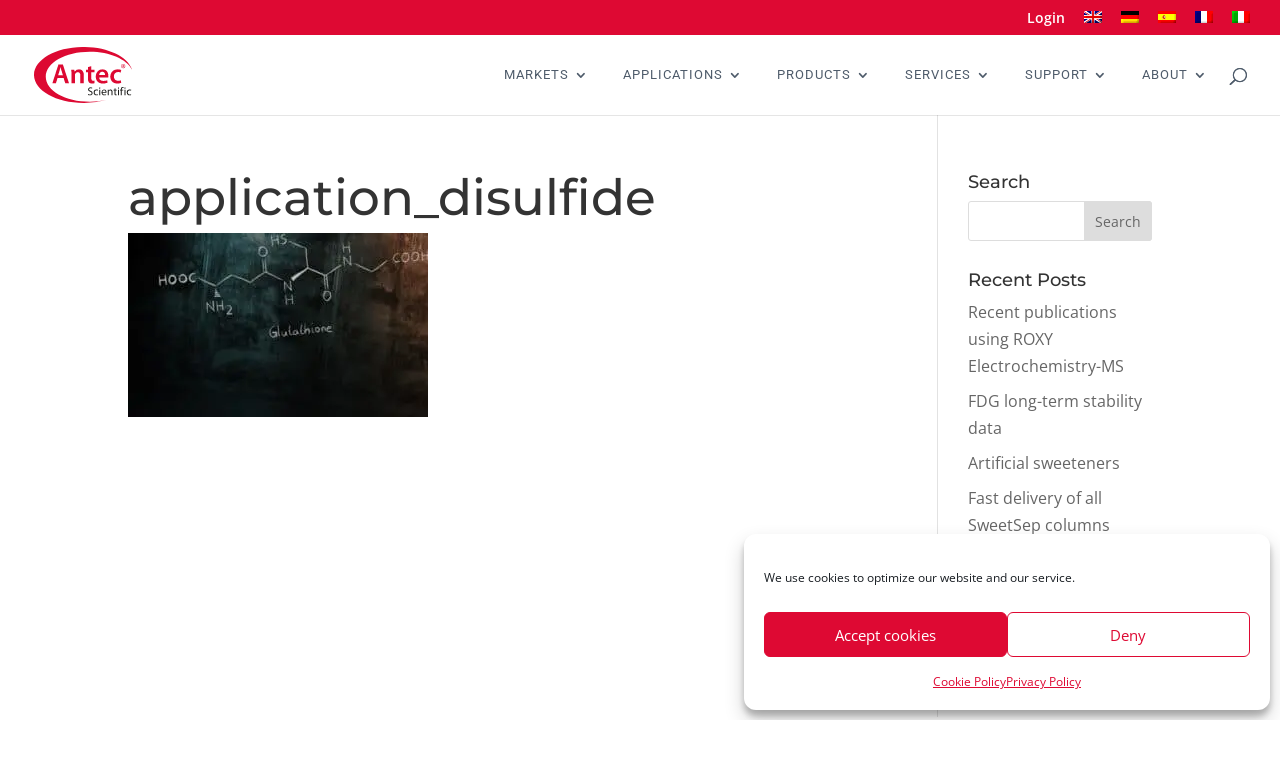

--- FILE ---
content_type: text/css
request_url: https://antecscientific.com/wp-content/cache/min/1/wp-content/plugins/wp-display-files/assets/css/frontend.css?ver=1749211001
body_size: 1723
content:
/*!
 * WP Display Files Frontend CSS
 * @author Flipper Code <hello@flippercode.com>
 * @version 1.0.0
 */
 @font-face{font-display:swap;font-family:'wpdf-icon';src:url(../../../../../../../../plugins/wp-display-files/assets/css/fonts/icomoon.eot?310xfi);src:url('../../../../../../../../plugins/wp-display-files/assets/css/fonts/icomoon.eot?310xfi#iefix') format('embedded-opentype'),url(../../../../../../../../plugins/wp-display-files/assets/css/fonts/icomoon.ttf?310xfi) format('truetype'),url(../../../../../../../../plugins/wp-display-files/assets/css/fonts/icomoon.woff?310xfi) format('woff'),url('../../../../../../../../plugins/wp-display-files/assets/css/fonts/icomoon.svg?310xfi#icomoon') format('svg');font-weight:400;font-style:normal}div.wpdf_files_list_container{float:left;width:100%}ul.wpdf-list-style{list-style:none;margin:0;padding:0}ul.wpdf-list-style span.wpdf_slide_toggle{color:#000;cursor:pointer;padding:0;float:left;margin-right:10px}.wpdf_files_icon,.wpdf_ppt_icon,.wpdf_movie_icon,.wpdf_audio_icon,.wpdf_code_icon,.wpdf_jpg_icon,.wpdf_docx_icon,.wpdf_pdf_icon,.wpdf_png_icon,.wpdf_xlsx_icon,.wpdf_zip_icon,.wpdf_txt_icon{margin-bottom:20px;font:normal normal normal 14px/1 wpdf-icon;font-size:1.2em;margin-right:10px;cursor:pointer;color:#F4D03F;font-size:5em}.wpdf_files_icon:before{content:"\e901"}.wpdf_code_icon:before{content:"\e901"}.wpdf_movie_icon:before{content:"\e902"}.wpdf_audio_icon:before{content:"\e903"}.wpdf_zip_icon:before{content:"\e904"}.wpdf_jpg_icon:before,.wpdf_png_icon:before{content:"\e905"}.wpdf_ppt_icon:before{content:"\e906"}.wpdf_xlsx_icon:before{content:"\e907"}.wpdf_docx_icon:before{content:"\e908"}.wpdf_pdf_icon:before{content:"\e909"}.wpdf_txt_icon:before{content:"\e90a"}.wpdf-btn-download:before{content:"\e900";font:normal normal normal 14px/1 wpdf-icon;font-size:2em;margin-right:10px;cursor:pointer}.wpdf_files_list_container .pagination{list-style:none;font-size:12px}.wpdf_files_list_container .pagination li{display:inline-block;padding-left:0px!important}.wpdf_files_list_container .pagination li a{display:block;float:left;padding:4px 9px;margin-right:7px;border:1px solid #efefef}.wpdf_files_list_container .pagination li span.current{display:block;float:left;padding:4px 9px;margin-right:7px;border:1px solid #efefef;background-color:#f5f5f5}.wpdf_files_list_container .pagination li span.dots{display:block;float:left;padding:4px 9px;margin-right:7px}.wpdf_files_list_container ul.page-numbers li:before{display:none}.wpdf_files_list_container .page-numbers{border:none!important;clear:both}

--- FILE ---
content_type: text/css
request_url: https://antecscientific.com/wp-content/cache/background-css/1/antecscientific.com/wp-content/cache/min/1/wp-content/plugins/user-registration/assets/css/modules/membership/user-registration-membership-frontend.css?ver=1768395681&wpr_t=1768600552
body_size: 104243
content:
html{scroll-behavior:smooth}@keyframes spin{0%{transform:rotate(0deg)}100%{transform:rotate(360deg)}}.user-registration-page .ur-membership-list-container,.ur-multi-device-form-preview .ur-membership-list-container,#pg-container .ur-membership-list-container{max-width:100%!important;display:flex;flex-direction:column;gap:40px}.user-registration-page .ur-membership-list-container .membership-list-notice-div .membership-title,.ur-multi-device-form-preview .ur-membership-list-container .membership-list-notice-div .membership-title,#pg-container .ur-membership-list-container .membership-list-notice-div .membership-title{padding-top:0;margin-bottom:16px;color:#222}.user-registration-page .ur-membership-list-container .membership-list-notice-div .subscription-message,.ur-multi-device-form-preview .ur-membership-list-container .membership-list-notice-div .subscription-message,#pg-container .ur-membership-list-container .membership-list-notice-div .subscription-message{padding:14px 24px;border-left:3px solid #17a2b8;background:#f4fcfd}.user-registration-page .ur-membership-list-container .membership-list-notice-div .subscription-message p,.ur-multi-device-form-preview .ur-membership-list-container .membership-list-notice-div .subscription-message p,#pg-container .ur-membership-list-container .membership-list-notice-div .subscription-message p{margin:0;color:#17a2b8;font-size:15px;font-weight:400;line-height:25px}.user-registration-page .ur-membership-list-container .ur-membership-container,.ur-multi-device-form-preview .ur-membership-list-container .ur-membership-container,#pg-container .ur-membership-list-container .ur-membership-container{display:flex;gap:30px;margin:0;justify-items:center}.user-registration-page .ur-membership-list-container .ur-membership-container .membership-block,.ur-multi-device-form-preview .ur-membership-list-container .ur-membership-container .membership-block,#pg-container .ur-membership-list-container .ur-membership-container .membership-block{display:flex;flex-direction:column;padding:32px;gap:12px;width:33.3333%;background:#f9f9f9;border-radius:8px;text-align:center;box-sizing:border-box;transition:all 0.3s ease-in-out}.user-registration-page .ur-membership-list-container .ur-membership-container .membership-block:hover,.ur-multi-device-form-preview .ur-membership-list-container .ur-membership-container .membership-block:hover,#pg-container .ur-membership-list-container .ur-membership-container .membership-block:hover{background:#fff;box-shadow:0 6px 18px 0 rgba(10,10,10,.06)}.user-registration-page .ur-membership-list-container .ur-membership-container .membership-block .membership-title,.ur-multi-device-form-preview .ur-membership-list-container .ur-membership-container .membership-block .membership-title,#pg-container .ur-membership-list-container .ur-membership-container .membership-block .membership-title{padding:0}.user-registration-page .ur-membership-list-container .ur-membership-container .membership-block .membership-title span,.ur-multi-device-form-preview .ur-membership-list-container .ur-membership-container .membership-block .membership-title span,#pg-container .ur-membership-list-container .ur-membership-container .membership-block .membership-title span{color:#383838;font-size:24px;font-weight:600;line-height:36px;padding-top:0}.user-registration-page .ur-membership-list-container .ur-membership-container .membership-block .membership-body,.ur-multi-device-form-preview .ur-membership-list-container .ur-membership-container .membership-block .membership-body,#pg-container .ur-membership-list-container .ur-membership-container .membership-block .membership-body{padding:0}.user-registration-page .ur-membership-list-container .ur-membership-container .membership-block .membership-body .membership-description p,.ur-multi-device-form-preview .ur-membership-list-container .ur-membership-container .membership-block .membership-body .membership-description p,#pg-container .ur-membership-list-container .ur-membership-container .membership-block .membership-body .membership-description p{margin:0}.user-registration-page .ur-membership-list-container .ur-membership-container .membership-block .membership-description,.ur-multi-device-form-preview .ur-membership-list-container .ur-membership-container .membership-block .membership-description,#pg-container .ur-membership-list-container .ur-membership-container .membership-block .membership-description{color:#6b6b6b;text-align:center;font-size:15px;font-weight:400;line-height:25px}.user-registration-page .ur-membership-list-container .ur-membership-container .membership-block .membership-footer,.ur-multi-device-form-preview .ur-membership-list-container .ur-membership-container .membership-block .membership-footer,#pg-container .ur-membership-list-container .ur-membership-container .membership-block .membership-footer{padding:0;gap:20px}.user-registration-page .ur-membership-list-container .ur-membership-container .membership-block .membership-footer .membership-amount,.ur-multi-device-form-preview .ur-membership-list-container .ur-membership-container .membership-block .membership-footer .membership-amount,#pg-container .ur-membership-list-container .ur-membership-container .membership-block .membership-footer .membership-amount{line-height:34px}.user-registration-page .ur-membership-list-container .ur-membership-container .membership-block .membership-footer .membership-signup-button,.ur-multi-device-form-preview .ur-membership-list-container .ur-membership-container .membership-block .membership-footer .membership-signup-button,#pg-container .ur-membership-list-container .ur-membership-container .membership-block .membership-footer .membership-signup-button{min-height:40px;padding:0 12px;border-radius:4px;border:1px solid #475bb2;background:#475bb2;color:#fff;font-size:14px;font-weight:500;line-height:24px;cursor:pointer;width:100%;transition:all 0.3s ease-in-out}.user-registration-page .ur-membership-list-container .ur-membership-container .membership-block .membership-footer .membership-signup-button:hover,.ur-multi-device-form-preview .ur-membership-list-container .ur-membership-container .membership-block .membership-footer .membership-signup-button:hover,#pg-container .ur-membership-list-container .ur-membership-container .membership-block .membership-footer .membership-signup-button:hover{background:#38488e}.user-registration-page .ur-membership-list-container .ur-membership-container .ur_membership_frontend_input_container.radio .membership-block,.ur-multi-device-form-preview .ur-membership-list-container .ur-membership-container .ur_membership_frontend_input_container.radio .membership-block,#pg-container .ur-membership-list-container .ur-membership-container .ur_membership_frontend_input_container.radio .membership-block{width:100%}.user-registration-page .ur-membership-list-container [data-layout=block],.ur-multi-device-form-preview .ur-membership-list-container [data-layout=block],#pg-container .ur-membership-list-container [data-layout=block]{display:flex;flex-wrap:wrap}.user-registration-page .ur-membership-list-container [data-layout=row],.ur-multi-device-form-preview .ur-membership-list-container [data-layout=row],#pg-container .ur-membership-list-container [data-layout=row]{display:flex;flex-direction:column}.user-registration-page .ur-membership-list-container [data-layout=row] .membership-block,.ur-multi-device-form-preview .ur-membership-list-container [data-layout=row] .membership-block,#pg-container .ur-membership-list-container [data-layout=row] .membership-block{display:flex;flex-direction:row;width:100%}.user-registration-page .ur_membership_registration_container,.user-registration-page .membership-upgrade-container,.ur-multi-device-form-preview .ur_membership_registration_container,.ur-multi-device-form-preview .membership-upgrade-container,#pg-container .ur_membership_registration_container,#pg-container .membership-upgrade-container{margin:0 auto;border-radius:10px}.user-registration-page .ur_membership_registration_container .ur_membership_title,.user-registration-page .membership-upgrade-container .ur_membership_title,.ur-multi-device-form-preview .ur_membership_registration_container .ur_membership_title,.ur-multi-device-form-preview .membership-upgrade-container .ur_membership_title,#pg-container .ur_membership_registration_container .ur_membership_title,#pg-container .membership-upgrade-container .ur_membership_title{color:#222;font-size:22px;font-weight:700;line-height:32px;margin:0}.user-registration-page .ur_membership_registration_container .ur_membership_divider,.user-registration-page .membership-upgrade-container .ur_membership_divider,.ur-multi-device-form-preview .ur_membership_registration_container .ur_membership_divider,.ur-multi-device-form-preview .membership-upgrade-container .ur_membership_divider,#pg-container .ur_membership_registration_container .ur_membership_divider,#pg-container .membership-upgrade-container .ur_membership_divider{margin:16px 0 24px;background:#e1e1e1;border:0;height:1px}.user-registration-page .ur_membership_registration_container .ur_membership_frontend_input_container,.user-registration-page .ur_membership_registration_container .upgrade-plan-container,.user-registration-page .membership-upgrade-container .ur_membership_frontend_input_container,.user-registration-page .membership-upgrade-container .upgrade-plan-container,.ur-multi-device-form-preview .ur_membership_registration_container .ur_membership_frontend_input_container,.ur-multi-device-form-preview .ur_membership_registration_container .upgrade-plan-container,.ur-multi-device-form-preview .membership-upgrade-container .ur_membership_frontend_input_container,.ur-multi-device-form-preview .membership-upgrade-container .upgrade-plan-container,#pg-container .ur_membership_registration_container .ur_membership_frontend_input_container,#pg-container .ur_membership_registration_container .upgrade-plan-container,#pg-container .membership-upgrade-container .ur_membership_frontend_input_container,#pg-container .membership-upgrade-container .upgrade-plan-container{display:flex;flex-direction:column}.user-registration-page .ur_membership_registration_container .ur_membership_frontend_input_container .description,.user-registration-page .ur_membership_registration_container .upgrade-plan-container .description,.user-registration-page .membership-upgrade-container .ur_membership_frontend_input_container .description,.user-registration-page .membership-upgrade-container .upgrade-plan-container .description,.ur-multi-device-form-preview .ur_membership_registration_container .ur_membership_frontend_input_container .description,.ur-multi-device-form-preview .ur_membership_registration_container .upgrade-plan-container .description,.ur-multi-device-form-preview .membership-upgrade-container .ur_membership_frontend_input_container .description,.ur-multi-device-form-preview .membership-upgrade-container .upgrade-plan-container .description,#pg-container .ur_membership_registration_container .ur_membership_frontend_input_container .description,#pg-container .ur_membership_registration_container .upgrade-plan-container .description,#pg-container .membership-upgrade-container .ur_membership_frontend_input_container .description,#pg-container .membership-upgrade-container .upgrade-plan-container .description{margin-bottom:10px}.user-registration-page .ur_membership_registration_container .ur_membership_frontend_input_container:last-child,.user-registration-page .ur_membership_registration_container .upgrade-plan-container:last-child,.user-registration-page .membership-upgrade-container .ur_membership_frontend_input_container:last-child,.user-registration-page .membership-upgrade-container .upgrade-plan-container:last-child,.ur-multi-device-form-preview .ur_membership_registration_container .ur_membership_frontend_input_container:last-child,.ur-multi-device-form-preview .ur_membership_registration_container .upgrade-plan-container:last-child,.ur-multi-device-form-preview .membership-upgrade-container .ur_membership_frontend_input_container:last-child,.ur-multi-device-form-preview .membership-upgrade-container .upgrade-plan-container:last-child,#pg-container .ur_membership_registration_container .ur_membership_frontend_input_container:last-child,#pg-container .ur_membership_registration_container .upgrade-plan-container:last-child,#pg-container .membership-upgrade-container .ur_membership_frontend_input_container:last-child,#pg-container .membership-upgrade-container .upgrade-plan-container:last-child{margin-bottom:0}.user-registration-page .ur_membership_registration_container .ur_membership_frontend_input_container .stripe-container button,.user-registration-page .ur_membership_registration_container .upgrade-plan-container .stripe-container button,.user-registration-page .membership-upgrade-container .ur_membership_frontend_input_container .stripe-container button,.user-registration-page .membership-upgrade-container .upgrade-plan-container .stripe-container button,.ur-multi-device-form-preview .ur_membership_registration_container .ur_membership_frontend_input_container .stripe-container button,.ur-multi-device-form-preview .ur_membership_registration_container .upgrade-plan-container .stripe-container button,.ur-multi-device-form-preview .membership-upgrade-container .ur_membership_frontend_input_container .stripe-container button,.ur-multi-device-form-preview .membership-upgrade-container .upgrade-plan-container .stripe-container button,#pg-container .ur_membership_registration_container .ur_membership_frontend_input_container .stripe-container button,#pg-container .ur_membership_registration_container .upgrade-plan-container .stripe-container button,#pg-container .membership-upgrade-container .ur_membership_frontend_input_container .stripe-container button,#pg-container .membership-upgrade-container .upgrade-plan-container .stripe-container button{display:none}.user-registration-page .ur_membership_registration_container .ur_membership_frontend_input_container .ur_membership_input_label,.user-registration-page .ur_membership_registration_container .ur_membership_frontend_input_container .upgrade-membership-label,.user-registration-page .ur_membership_registration_container .upgrade-plan-container .ur_membership_input_label,.user-registration-page .ur_membership_registration_container .upgrade-plan-container .upgrade-membership-label,.user-registration-page .membership-upgrade-container .ur_membership_frontend_input_container .ur_membership_input_label,.user-registration-page .membership-upgrade-container .ur_membership_frontend_input_container .upgrade-membership-label,.user-registration-page .membership-upgrade-container .upgrade-plan-container .ur_membership_input_label,.user-registration-page .membership-upgrade-container .upgrade-plan-container .upgrade-membership-label,.ur-multi-device-form-preview .ur_membership_registration_container .ur_membership_frontend_input_container .ur_membership_input_label,.ur-multi-device-form-preview .ur_membership_registration_container .ur_membership_frontend_input_container .upgrade-membership-label,.ur-multi-device-form-preview .ur_membership_registration_container .upgrade-plan-container .ur_membership_input_label,.ur-multi-device-form-preview .ur_membership_registration_container .upgrade-plan-container .upgrade-membership-label,.ur-multi-device-form-preview .membership-upgrade-container .ur_membership_frontend_input_container .ur_membership_input_label,.ur-multi-device-form-preview .membership-upgrade-container .ur_membership_frontend_input_container .upgrade-membership-label,.ur-multi-device-form-preview .membership-upgrade-container .upgrade-plan-container .ur_membership_input_label,.ur-multi-device-form-preview .membership-upgrade-container .upgrade-plan-container .upgrade-membership-label,#pg-container .ur_membership_registration_container .ur_membership_frontend_input_container .ur_membership_input_label,#pg-container .ur_membership_registration_container .ur_membership_frontend_input_container .upgrade-membership-label,#pg-container .ur_membership_registration_container .upgrade-plan-container .ur_membership_input_label,#pg-container .ur_membership_registration_container .upgrade-plan-container .upgrade-membership-label,#pg-container .membership-upgrade-container .ur_membership_frontend_input_container .ur_membership_input_label,#pg-container .membership-upgrade-container .ur_membership_frontend_input_container .upgrade-membership-label,#pg-container .membership-upgrade-container .upgrade-plan-container .ur_membership_input_label,#pg-container .membership-upgrade-container .upgrade-plan-container .upgrade-membership-label{display:flex;align-items:flex-start;margin-top:0;margin-bottom:16px;border-radius:4px;border:1px solid #e1e1e1;padding:14px;gap:8px;margin-bottom:12px;color:#222;font-size:15px;font-weight:500;line-height:19px}.user-registration-page .ur_membership_registration_container .ur_membership_frontend_input_container .ur_membership_input_label:first-child,.user-registration-page .ur_membership_registration_container .ur_membership_frontend_input_container .upgrade-membership-label:first-child,.user-registration-page .ur_membership_registration_container .upgrade-plan-container .ur_membership_input_label:first-child,.user-registration-page .ur_membership_registration_container .upgrade-plan-container .upgrade-membership-label:first-child,.user-registration-page .membership-upgrade-container .ur_membership_frontend_input_container .ur_membership_input_label:first-child,.user-registration-page .membership-upgrade-container .ur_membership_frontend_input_container .upgrade-membership-label:first-child,.user-registration-page .membership-upgrade-container .upgrade-plan-container .ur_membership_input_label:first-child,.user-registration-page .membership-upgrade-container .upgrade-plan-container .upgrade-membership-label:first-child,.ur-multi-device-form-preview .ur_membership_registration_container .ur_membership_frontend_input_container .ur_membership_input_label:first-child,.ur-multi-device-form-preview .ur_membership_registration_container .ur_membership_frontend_input_container .upgrade-membership-label:first-child,.ur-multi-device-form-preview .ur_membership_registration_container .upgrade-plan-container .ur_membership_input_label:first-child,.ur-multi-device-form-preview .ur_membership_registration_container .upgrade-plan-container .upgrade-membership-label:first-child,.ur-multi-device-form-preview .membership-upgrade-container .ur_membership_frontend_input_container .ur_membership_input_label:first-child,.ur-multi-device-form-preview .membership-upgrade-container .ur_membership_frontend_input_container .upgrade-membership-label:first-child,.ur-multi-device-form-preview .membership-upgrade-container .upgrade-plan-container .ur_membership_input_label:first-child,.ur-multi-device-form-preview .membership-upgrade-container .upgrade-plan-container .upgrade-membership-label:first-child,#pg-container .ur_membership_registration_container .ur_membership_frontend_input_container .ur_membership_input_label:first-child,#pg-container .ur_membership_registration_container .ur_membership_frontend_input_container .upgrade-membership-label:first-child,#pg-container .ur_membership_registration_container .upgrade-plan-container .ur_membership_input_label:first-child,#pg-container .ur_membership_registration_container .upgrade-plan-container .upgrade-membership-label:first-child,#pg-container .membership-upgrade-container .ur_membership_frontend_input_container .ur_membership_input_label:first-child,#pg-container .membership-upgrade-container .ur_membership_frontend_input_container .upgrade-membership-label:first-child,#pg-container .membership-upgrade-container .upgrade-plan-container .ur_membership_input_label:first-child,#pg-container .membership-upgrade-container .upgrade-plan-container .upgrade-membership-label:first-child{padding:0;border-radius:0;border:0;margin-bottom:8px}.user-registration-page .ur_membership_registration_container .ur_membership_frontend_input_container .ur_membership_input_label:last-child,.user-registration-page .ur_membership_registration_container .ur_membership_frontend_input_container .upgrade-membership-label:last-child,.user-registration-page .ur_membership_registration_container .upgrade-plan-container .ur_membership_input_label:last-child,.user-registration-page .ur_membership_registration_container .upgrade-plan-container .upgrade-membership-label:last-child,.user-registration-page .membership-upgrade-container .ur_membership_frontend_input_container .ur_membership_input_label:last-child,.user-registration-page .membership-upgrade-container .ur_membership_frontend_input_container .upgrade-membership-label:last-child,.user-registration-page .membership-upgrade-container .upgrade-plan-container .ur_membership_input_label:last-child,.user-registration-page .membership-upgrade-container .upgrade-plan-container .upgrade-membership-label:last-child,.ur-multi-device-form-preview .ur_membership_registration_container .ur_membership_frontend_input_container .ur_membership_input_label:last-child,.ur-multi-device-form-preview .ur_membership_registration_container .ur_membership_frontend_input_container .upgrade-membership-label:last-child,.ur-multi-device-form-preview .ur_membership_registration_container .upgrade-plan-container .ur_membership_input_label:last-child,.ur-multi-device-form-preview .ur_membership_registration_container .upgrade-plan-container .upgrade-membership-label:last-child,.ur-multi-device-form-preview .membership-upgrade-container .ur_membership_frontend_input_container .ur_membership_input_label:last-child,.ur-multi-device-form-preview .membership-upgrade-container .ur_membership_frontend_input_container .upgrade-membership-label:last-child,.ur-multi-device-form-preview .membership-upgrade-container .upgrade-plan-container .ur_membership_input_label:last-child,.ur-multi-device-form-preview .membership-upgrade-container .upgrade-plan-container .upgrade-membership-label:last-child,#pg-container .ur_membership_registration_container .ur_membership_frontend_input_container .ur_membership_input_label:last-child,#pg-container .ur_membership_registration_container .ur_membership_frontend_input_container .upgrade-membership-label:last-child,#pg-container .ur_membership_registration_container .upgrade-plan-container .ur_membership_input_label:last-child,#pg-container .ur_membership_registration_container .upgrade-plan-container .upgrade-membership-label:last-child,#pg-container .membership-upgrade-container .ur_membership_frontend_input_container .ur_membership_input_label:last-child,#pg-container .membership-upgrade-container .ur_membership_frontend_input_container .upgrade-membership-label:last-child,#pg-container .membership-upgrade-container .upgrade-plan-container .ur_membership_input_label:last-child,#pg-container .membership-upgrade-container .upgrade-plan-container .upgrade-membership-label:last-child{margin-bottom:0}.user-registration-page .ur_membership_registration_container .ur_membership_frontend_input_container .ur_membership_input_label input[type=radio],.user-registration-page .ur_membership_registration_container .ur_membership_frontend_input_container .upgrade-membership-label input[type=radio],.user-registration-page .ur_membership_registration_container .upgrade-plan-container .ur_membership_input_label input[type=radio],.user-registration-page .ur_membership_registration_container .upgrade-plan-container .upgrade-membership-label input[type=radio],.user-registration-page .membership-upgrade-container .ur_membership_frontend_input_container .ur_membership_input_label input[type=radio],.user-registration-page .membership-upgrade-container .ur_membership_frontend_input_container .upgrade-membership-label input[type=radio],.user-registration-page .membership-upgrade-container .upgrade-plan-container .ur_membership_input_label input[type=radio],.user-registration-page .membership-upgrade-container .upgrade-plan-container .upgrade-membership-label input[type=radio],.ur-multi-device-form-preview .ur_membership_registration_container .ur_membership_frontend_input_container .ur_membership_input_label input[type=radio],.ur-multi-device-form-preview .ur_membership_registration_container .ur_membership_frontend_input_container .upgrade-membership-label input[type=radio],.ur-multi-device-form-preview .ur_membership_registration_container .upgrade-plan-container .ur_membership_input_label input[type=radio],.ur-multi-device-form-preview .ur_membership_registration_container .upgrade-plan-container .upgrade-membership-label input[type=radio],.ur-multi-device-form-preview .membership-upgrade-container .ur_membership_frontend_input_container .ur_membership_input_label input[type=radio],.ur-multi-device-form-preview .membership-upgrade-container .ur_membership_frontend_input_container .upgrade-membership-label input[type=radio],.ur-multi-device-form-preview .membership-upgrade-container .upgrade-plan-container .ur_membership_input_label input[type=radio],.ur-multi-device-form-preview .membership-upgrade-container .upgrade-plan-container .upgrade-membership-label input[type=radio],#pg-container .ur_membership_registration_container .ur_membership_frontend_input_container .ur_membership_input_label input[type=radio],#pg-container .ur_membership_registration_container .ur_membership_frontend_input_container .upgrade-membership-label input[type=radio],#pg-container .ur_membership_registration_container .upgrade-plan-container .ur_membership_input_label input[type=radio],#pg-container .ur_membership_registration_container .upgrade-plan-container .upgrade-membership-label input[type=radio],#pg-container .membership-upgrade-container .ur_membership_frontend_input_container .ur_membership_input_label input[type=radio],#pg-container .membership-upgrade-container .ur_membership_frontend_input_container .upgrade-membership-label input[type=radio],#pg-container .membership-upgrade-container .upgrade-plan-container .ur_membership_input_label input[type=radio],#pg-container .membership-upgrade-container .upgrade-plan-container .upgrade-membership-label input[type=radio]{margin:0;margin-top:2px;width:14px;height:14px;min-height:unset;accent-color:#475bb2}.user-registration-page .ur_membership_registration_container .ur_membership_frontend_input_container .ur_membership_input_label input[type=radio]:checked,.user-registration-page .ur_membership_registration_container .ur_membership_frontend_input_container .upgrade-membership-label input[type=radio]:checked,.user-registration-page .ur_membership_registration_container .upgrade-plan-container .ur_membership_input_label input[type=radio]:checked,.user-registration-page .ur_membership_registration_container .upgrade-plan-container .upgrade-membership-label input[type=radio]:checked,.user-registration-page .membership-upgrade-container .ur_membership_frontend_input_container .ur_membership_input_label input[type=radio]:checked,.user-registration-page .membership-upgrade-container .ur_membership_frontend_input_container .upgrade-membership-label input[type=radio]:checked,.user-registration-page .membership-upgrade-container .upgrade-plan-container .ur_membership_input_label input[type=radio]:checked,.user-registration-page .membership-upgrade-container .upgrade-plan-container .upgrade-membership-label input[type=radio]:checked,.ur-multi-device-form-preview .ur_membership_registration_container .ur_membership_frontend_input_container .ur_membership_input_label input[type=radio]:checked,.ur-multi-device-form-preview .ur_membership_registration_container .ur_membership_frontend_input_container .upgrade-membership-label input[type=radio]:checked,.ur-multi-device-form-preview .ur_membership_registration_container .upgrade-plan-container .ur_membership_input_label input[type=radio]:checked,.ur-multi-device-form-preview .ur_membership_registration_container .upgrade-plan-container .upgrade-membership-label input[type=radio]:checked,.ur-multi-device-form-preview .membership-upgrade-container .ur_membership_frontend_input_container .ur_membership_input_label input[type=radio]:checked,.ur-multi-device-form-preview .membership-upgrade-container .ur_membership_frontend_input_container .upgrade-membership-label input[type=radio]:checked,.ur-multi-device-form-preview .membership-upgrade-container .upgrade-plan-container .ur_membership_input_label input[type=radio]:checked,.ur-multi-device-form-preview .membership-upgrade-container .upgrade-plan-container .upgrade-membership-label input[type=radio]:checked,#pg-container .ur_membership_registration_container .ur_membership_frontend_input_container .ur_membership_input_label input[type=radio]:checked,#pg-container .ur_membership_registration_container .ur_membership_frontend_input_container .upgrade-membership-label input[type=radio]:checked,#pg-container .ur_membership_registration_container .upgrade-plan-container .ur_membership_input_label input[type=radio]:checked,#pg-container .ur_membership_registration_container .upgrade-plan-container .upgrade-membership-label input[type=radio]:checked,#pg-container .membership-upgrade-container .ur_membership_frontend_input_container .ur_membership_input_label input[type=radio]:checked,#pg-container .membership-upgrade-container .ur_membership_frontend_input_container .upgrade-membership-label input[type=radio]:checked,#pg-container .membership-upgrade-container .upgrade-plan-container .ur_membership_input_label input[type=radio]:checked,#pg-container .membership-upgrade-container .upgrade-plan-container .upgrade-membership-label input[type=radio]:checked{border-color:#475bb2;background:#475bb2}.user-registration-page .ur_membership_registration_container .ur_membership_frontend_input_container .ur_membership_input_label:has(input[type=radio]:checked),.user-registration-page .ur_membership_registration_container .ur_membership_frontend_input_container .upgrade-membership-label:has(input[type=radio]:checked),.user-registration-page .ur_membership_registration_container .upgrade-plan-container .ur_membership_input_label:has(input[type=radio]:checked),.user-registration-page .ur_membership_registration_container .upgrade-plan-container .upgrade-membership-label:has(input[type=radio]:checked),.user-registration-page .membership-upgrade-container .ur_membership_frontend_input_container .ur_membership_input_label:has(input[type=radio]:checked),.user-registration-page .membership-upgrade-container .ur_membership_frontend_input_container .upgrade-membership-label:has(input[type=radio]:checked),.user-registration-page .membership-upgrade-container .upgrade-plan-container .ur_membership_input_label:has(input[type=radio]:checked),.user-registration-page .membership-upgrade-container .upgrade-plan-container .upgrade-membership-label:has(input[type=radio]:checked),.ur-multi-device-form-preview .ur_membership_registration_container .ur_membership_frontend_input_container .ur_membership_input_label:has(input[type=radio]:checked),.ur-multi-device-form-preview .ur_membership_registration_container .ur_membership_frontend_input_container .upgrade-membership-label:has(input[type=radio]:checked),.ur-multi-device-form-preview .ur_membership_registration_container .upgrade-plan-container .ur_membership_input_label:has(input[type=radio]:checked),.ur-multi-device-form-preview .ur_membership_registration_container .upgrade-plan-container .upgrade-membership-label:has(input[type=radio]:checked),.ur-multi-device-form-preview .membership-upgrade-container .ur_membership_frontend_input_container .ur_membership_input_label:has(input[type=radio]:checked),.ur-multi-device-form-preview .membership-upgrade-container .ur_membership_frontend_input_container .upgrade-membership-label:has(input[type=radio]:checked),.ur-multi-device-form-preview .membership-upgrade-container .upgrade-plan-container .ur_membership_input_label:has(input[type=radio]:checked),.ur-multi-device-form-preview .membership-upgrade-container .upgrade-plan-container .upgrade-membership-label:has(input[type=radio]:checked),#pg-container .ur_membership_registration_container .ur_membership_frontend_input_container .ur_membership_input_label:has(input[type=radio]:checked),#pg-container .ur_membership_registration_container .ur_membership_frontend_input_container .upgrade-membership-label:has(input[type=radio]:checked),#pg-container .ur_membership_registration_container .upgrade-plan-container .ur_membership_input_label:has(input[type=radio]:checked),#pg-container .ur_membership_registration_container .upgrade-plan-container .upgrade-membership-label:has(input[type=radio]:checked),#pg-container .membership-upgrade-container .ur_membership_frontend_input_container .ur_membership_input_label:has(input[type=radio]:checked),#pg-container .membership-upgrade-container .ur_membership_frontend_input_container .upgrade-membership-label:has(input[type=radio]:checked),#pg-container .membership-upgrade-container .upgrade-plan-container .ur_membership_input_label:has(input[type=radio]:checked),#pg-container .membership-upgrade-container .upgrade-plan-container .upgrade-membership-label:has(input[type=radio]:checked){border-color:#475bb2}.user-registration-page .ur_membership_registration_container .ur_membership_frontend_input_container .ur_membership_input_label .ur-membership-duration,.user-registration-page .ur_membership_registration_container .ur_membership_frontend_input_container .upgrade-membership-label .ur-membership-duration,.user-registration-page .ur_membership_registration_container .upgrade-plan-container .ur_membership_input_label .ur-membership-duration,.user-registration-page .ur_membership_registration_container .upgrade-plan-container .upgrade-membership-label .ur-membership-duration,.user-registration-page .membership-upgrade-container .ur_membership_frontend_input_container .ur_membership_input_label .ur-membership-duration,.user-registration-page .membership-upgrade-container .ur_membership_frontend_input_container .upgrade-membership-label .ur-membership-duration,.user-registration-page .membership-upgrade-container .upgrade-plan-container .ur_membership_input_label .ur-membership-duration,.user-registration-page .membership-upgrade-container .upgrade-plan-container .upgrade-membership-label .ur-membership-duration,.ur-multi-device-form-preview .ur_membership_registration_container .ur_membership_frontend_input_container .ur_membership_input_label .ur-membership-duration,.ur-multi-device-form-preview .ur_membership_registration_container .ur_membership_frontend_input_container .upgrade-membership-label .ur-membership-duration,.ur-multi-device-form-preview .ur_membership_registration_container .upgrade-plan-container .ur_membership_input_label .ur-membership-duration,.ur-multi-device-form-preview .ur_membership_registration_container .upgrade-plan-container .upgrade-membership-label .ur-membership-duration,.ur-multi-device-form-preview .membership-upgrade-container .ur_membership_frontend_input_container .ur_membership_input_label .ur-membership-duration,.ur-multi-device-form-preview .membership-upgrade-container .ur_membership_frontend_input_container .upgrade-membership-label .ur-membership-duration,.ur-multi-device-form-preview .membership-upgrade-container .upgrade-plan-container .ur_membership_input_label .ur-membership-duration,.ur-multi-device-form-preview .membership-upgrade-container .upgrade-plan-container .upgrade-membership-label .ur-membership-duration,#pg-container .ur_membership_registration_container .ur_membership_frontend_input_container .ur_membership_input_label .ur-membership-duration,#pg-container .ur_membership_registration_container .ur_membership_frontend_input_container .upgrade-membership-label .ur-membership-duration,#pg-container .ur_membership_registration_container .upgrade-plan-container .ur_membership_input_label .ur-membership-duration,#pg-container .ur_membership_registration_container .upgrade-plan-container .upgrade-membership-label .ur-membership-duration,#pg-container .membership-upgrade-container .ur_membership_frontend_input_container .ur_membership_input_label .ur-membership-duration,#pg-container .membership-upgrade-container .ur_membership_frontend_input_container .upgrade-membership-label .ur-membership-duration,#pg-container .membership-upgrade-container .upgrade-plan-container .ur_membership_input_label .ur-membership-duration,#pg-container .membership-upgrade-container .upgrade-plan-container .upgrade-membership-label .ur-membership-duration{margin:0;color:#1f1f1f;font-family:inherit;font-size:14px;font-weight:500;line-height:18px;flex:1}.user-registration-page .ur_membership_registration_container .ur_membership_frontend_input_container .ur_membership_input_label .ur-membership-duration:last-child,.user-registration-page .ur_membership_registration_container .ur_membership_frontend_input_container .upgrade-membership-label .ur-membership-duration:last-child,.user-registration-page .ur_membership_registration_container .upgrade-plan-container .ur_membership_input_label .ur-membership-duration:last-child,.user-registration-page .ur_membership_registration_container .upgrade-plan-container .upgrade-membership-label .ur-membership-duration:last-child,.user-registration-page .membership-upgrade-container .ur_membership_frontend_input_container .ur_membership_input_label .ur-membership-duration:last-child,.user-registration-page .membership-upgrade-container .ur_membership_frontend_input_container .upgrade-membership-label .ur-membership-duration:last-child,.user-registration-page .membership-upgrade-container .upgrade-plan-container .ur_membership_input_label .ur-membership-duration:last-child,.user-registration-page .membership-upgrade-container .upgrade-plan-container .upgrade-membership-label .ur-membership-duration:last-child,.ur-multi-device-form-preview .ur_membership_registration_container .ur_membership_frontend_input_container .ur_membership_input_label .ur-membership-duration:last-child,.ur-multi-device-form-preview .ur_membership_registration_container .ur_membership_frontend_input_container .upgrade-membership-label .ur-membership-duration:last-child,.ur-multi-device-form-preview .ur_membership_registration_container .upgrade-plan-container .ur_membership_input_label .ur-membership-duration:last-child,.ur-multi-device-form-preview .ur_membership_registration_container .upgrade-plan-container .upgrade-membership-label .ur-membership-duration:last-child,.ur-multi-device-form-preview .membership-upgrade-container .ur_membership_frontend_input_container .ur_membership_input_label .ur-membership-duration:last-child,.ur-multi-device-form-preview .membership-upgrade-container .ur_membership_frontend_input_container .upgrade-membership-label .ur-membership-duration:last-child,.ur-multi-device-form-preview .membership-upgrade-container .upgrade-plan-container .ur_membership_input_label .ur-membership-duration:last-child,.ur-multi-device-form-preview .membership-upgrade-container .upgrade-plan-container .upgrade-membership-label .ur-membership-duration:last-child,#pg-container .ur_membership_registration_container .ur_membership_frontend_input_container .ur_membership_input_label .ur-membership-duration:last-child,#pg-container .ur_membership_registration_container .ur_membership_frontend_input_container .upgrade-membership-label .ur-membership-duration:last-child,#pg-container .ur_membership_registration_container .upgrade-plan-container .ur_membership_input_label .ur-membership-duration:last-child,#pg-container .ur_membership_registration_container .upgrade-plan-container .upgrade-membership-label .ur-membership-duration:last-child,#pg-container .membership-upgrade-container .ur_membership_frontend_input_container .ur_membership_input_label .ur-membership-duration:last-child,#pg-container .membership-upgrade-container .ur_membership_frontend_input_container .upgrade-membership-label .ur-membership-duration:last-child,#pg-container .membership-upgrade-container .upgrade-plan-container .ur_membership_input_label .ur-membership-duration:last-child,#pg-container .membership-upgrade-container .upgrade-plan-container .upgrade-membership-label .ur-membership-duration:last-child{color:#1f1f1f;font-size:15px;font-weight:600;line-height:18px;margin-left:auto;flex:unset;margin-left:8px}.user-registration-page .ur_membership_registration_container .ur_membership_frontend_input_container .ur_membership_input_class:not(.ur_membership_radio_input,.pg-list),.user-registration-page .ur_membership_registration_container .upgrade-plan-container .ur_membership_input_class:not(.ur_membership_radio_input,.pg-list),.user-registration-page .membership-upgrade-container .ur_membership_frontend_input_container .ur_membership_input_class:not(.ur_membership_radio_input,.pg-list),.user-registration-page .membership-upgrade-container .upgrade-plan-container .ur_membership_input_class:not(.ur_membership_radio_input,.pg-list),.ur-multi-device-form-preview .ur_membership_registration_container .ur_membership_frontend_input_container .ur_membership_input_class:not(.ur_membership_radio_input,.pg-list),.ur-multi-device-form-preview .ur_membership_registration_container .upgrade-plan-container .ur_membership_input_class:not(.ur_membership_radio_input,.pg-list),.ur-multi-device-form-preview .membership-upgrade-container .ur_membership_frontend_input_container .ur_membership_input_class:not(.ur_membership_radio_input,.pg-list),.ur-multi-device-form-preview .membership-upgrade-container .upgrade-plan-container .ur_membership_input_class:not(.ur_membership_radio_input,.pg-list),#pg-container .ur_membership_registration_container .ur_membership_frontend_input_container .ur_membership_input_class:not(.ur_membership_radio_input,.pg-list),#pg-container .ur_membership_registration_container .upgrade-plan-container .ur_membership_input_class:not(.ur_membership_radio_input,.pg-list),#pg-container .membership-upgrade-container .ur_membership_frontend_input_container .ur_membership_input_class:not(.ur_membership_radio_input,.pg-list),#pg-container .membership-upgrade-container .upgrade-plan-container .ur_membership_input_class:not(.ur_membership_radio_input,.pg-list){height:38px;padding:0 14px;border-radius:4px;border:1px solid #e1e1e1;background:#fff;color:#383838;margin-bottom:0}.user-registration-page .ur_membership_registration_container .ur_membership_frontend_input_container .ur_membership_input_class:not(.ur_membership_radio_input,.pg-list)::placeholder,.user-registration-page .ur_membership_registration_container .upgrade-plan-container .ur_membership_input_class:not(.ur_membership_radio_input,.pg-list)::placeholder,.user-registration-page .membership-upgrade-container .ur_membership_frontend_input_container .ur_membership_input_class:not(.ur_membership_radio_input,.pg-list)::placeholder,.user-registration-page .membership-upgrade-container .upgrade-plan-container .ur_membership_input_class:not(.ur_membership_radio_input,.pg-list)::placeholder,.ur-multi-device-form-preview .ur_membership_registration_container .ur_membership_frontend_input_container .ur_membership_input_class:not(.ur_membership_radio_input,.pg-list)::placeholder,.ur-multi-device-form-preview .ur_membership_registration_container .upgrade-plan-container .ur_membership_input_class:not(.ur_membership_radio_input,.pg-list)::placeholder,.ur-multi-device-form-preview .membership-upgrade-container .ur_membership_frontend_input_container .ur_membership_input_class:not(.ur_membership_radio_input,.pg-list)::placeholder,.ur-multi-device-form-preview .membership-upgrade-container .upgrade-plan-container .ur_membership_input_class:not(.ur_membership_radio_input,.pg-list)::placeholder,#pg-container .ur_membership_registration_container .ur_membership_frontend_input_container .ur_membership_input_class:not(.ur_membership_radio_input,.pg-list)::placeholder,#pg-container .ur_membership_registration_container .upgrade-plan-container .ur_membership_input_class:not(.ur_membership_radio_input,.pg-list)::placeholder,#pg-container .membership-upgrade-container .ur_membership_frontend_input_container .ur_membership_input_class:not(.ur_membership_radio_input,.pg-list)::placeholder,#pg-container .membership-upgrade-container .upgrade-plan-container .ur_membership_input_class:not(.ur_membership_radio_input,.pg-list)::placeholder{color:#b5b5b5}.user-registration-page .ur_membership_registration_container .ur_membership_frontend_input_container .ur_membership_input_class:not(.ur_membership_radio_input,.pg-list):focus,.user-registration-page .ur_membership_registration_container .upgrade-plan-container .ur_membership_input_class:not(.ur_membership_radio_input,.pg-list):focus,.user-registration-page .membership-upgrade-container .ur_membership_frontend_input_container .ur_membership_input_class:not(.ur_membership_radio_input,.pg-list):focus,.user-registration-page .membership-upgrade-container .upgrade-plan-container .ur_membership_input_class:not(.ur_membership_radio_input,.pg-list):focus,.ur-multi-device-form-preview .ur_membership_registration_container .ur_membership_frontend_input_container .ur_membership_input_class:not(.ur_membership_radio_input,.pg-list):focus,.ur-multi-device-form-preview .ur_membership_registration_container .upgrade-plan-container .ur_membership_input_class:not(.ur_membership_radio_input,.pg-list):focus,.ur-multi-device-form-preview .membership-upgrade-container .ur_membership_frontend_input_container .ur_membership_input_class:not(.ur_membership_radio_input,.pg-list):focus,.ur-multi-device-form-preview .membership-upgrade-container .upgrade-plan-container .ur_membership_input_class:not(.ur_membership_radio_input,.pg-list):focus,#pg-container .ur_membership_registration_container .ur_membership_frontend_input_container .ur_membership_input_class:not(.ur_membership_radio_input,.pg-list):focus,#pg-container .ur_membership_registration_container .upgrade-plan-container .ur_membership_input_class:not(.ur_membership_radio_input,.pg-list):focus,#pg-container .membership-upgrade-container .ur_membership_frontend_input_container .ur_membership_input_class:not(.ur_membership_radio_input,.pg-list):focus,#pg-container .membership-upgrade-container .upgrade-plan-container .ur_membership_input_class:not(.ur_membership_radio_input,.pg-list):focus{border-color:#475bb2}.user-registration-page .ur_membership_registration_container .ur_membership_frontend_input_container .notice_red:empty,.user-registration-page .ur_membership_registration_container .ur_membership_frontend_input_container .notice_blue:empty,.user-registration-page .ur_membership_registration_container .upgrade-plan-container .notice_red:empty,.user-registration-page .ur_membership_registration_container .upgrade-plan-container .notice_blue:empty,.user-registration-page .membership-upgrade-container .ur_membership_frontend_input_container .notice_red:empty,.user-registration-page .membership-upgrade-container .ur_membership_frontend_input_container .notice_blue:empty,.user-registration-page .membership-upgrade-container .upgrade-plan-container .notice_red:empty,.user-registration-page .membership-upgrade-container .upgrade-plan-container .notice_blue:empty,.ur-multi-device-form-preview .ur_membership_registration_container .ur_membership_frontend_input_container .notice_red:empty,.ur-multi-device-form-preview .ur_membership_registration_container .ur_membership_frontend_input_container .notice_blue:empty,.ur-multi-device-form-preview .ur_membership_registration_container .upgrade-plan-container .notice_red:empty,.ur-multi-device-form-preview .ur_membership_registration_container .upgrade-plan-container .notice_blue:empty,.ur-multi-device-form-preview .membership-upgrade-container .ur_membership_frontend_input_container .notice_red:empty,.ur-multi-device-form-preview .membership-upgrade-container .ur_membership_frontend_input_container .notice_blue:empty,.ur-multi-device-form-preview .membership-upgrade-container .upgrade-plan-container .notice_red:empty,.ur-multi-device-form-preview .membership-upgrade-container .upgrade-plan-container .notice_blue:empty,#pg-container .ur_membership_registration_container .ur_membership_frontend_input_container .notice_red:empty,#pg-container .ur_membership_registration_container .ur_membership_frontend_input_container .notice_blue:empty,#pg-container .ur_membership_registration_container .upgrade-plan-container .notice_red:empty,#pg-container .ur_membership_registration_container .upgrade-plan-container .notice_blue:empty,#pg-container .membership-upgrade-container .ur_membership_frontend_input_container .notice_red:empty,#pg-container .membership-upgrade-container .ur_membership_frontend_input_container .notice_blue:empty,#pg-container .membership-upgrade-container .upgrade-plan-container .notice_red:empty,#pg-container .membership-upgrade-container .upgrade-plan-container .notice_blue:empty{padding:0}.user-registration-page .ur_membership_registration_container .ur_membership_frontend_input_container .notice_red,.user-registration-page .ur_membership_registration_container .ur_membership_frontend_input_container .notice_blue,.user-registration-page .ur_membership_registration_container .upgrade-plan-container .notice_red,.user-registration-page .ur_membership_registration_container .upgrade-plan-container .notice_blue,.user-registration-page .membership-upgrade-container .ur_membership_frontend_input_container .notice_red,.user-registration-page .membership-upgrade-container .ur_membership_frontend_input_container .notice_blue,.user-registration-page .membership-upgrade-container .upgrade-plan-container .notice_red,.user-registration-page .membership-upgrade-container .upgrade-plan-container .notice_blue,.ur-multi-device-form-preview .ur_membership_registration_container .ur_membership_frontend_input_container .notice_red,.ur-multi-device-form-preview .ur_membership_registration_container .ur_membership_frontend_input_container .notice_blue,.ur-multi-device-form-preview .ur_membership_registration_container .upgrade-plan-container .notice_red,.ur-multi-device-form-preview .ur_membership_registration_container .upgrade-plan-container .notice_blue,.ur-multi-device-form-preview .membership-upgrade-container .ur_membership_frontend_input_container .notice_red,.ur-multi-device-form-preview .membership-upgrade-container .ur_membership_frontend_input_container .notice_blue,.ur-multi-device-form-preview .membership-upgrade-container .upgrade-plan-container .notice_red,.ur-multi-device-form-preview .membership-upgrade-container .upgrade-plan-container .notice_blue,#pg-container .ur_membership_registration_container .ur_membership_frontend_input_container .notice_red,#pg-container .ur_membership_registration_container .ur_membership_frontend_input_container .notice_blue,#pg-container .ur_membership_registration_container .upgrade-plan-container .notice_red,#pg-container .ur_membership_registration_container .upgrade-plan-container .notice_blue,#pg-container .membership-upgrade-container .ur_membership_frontend_input_container .notice_red,#pg-container .membership-upgrade-container .ur_membership_frontend_input_container .notice_blue,#pg-container .membership-upgrade-container .upgrade-plan-container .notice_red,#pg-container .membership-upgrade-container .upgrade-plan-container .notice_blue{padding:10px 12px;font-size:14px;line-height:22px}.user-registration-page .ur_membership_registration_container .ur_membership_frontend_input_container .notice_red,.user-registration-page .ur_membership_registration_container .upgrade-plan-container .notice_red,.user-registration-page .membership-upgrade-container .ur_membership_frontend_input_container .notice_red,.user-registration-page .membership-upgrade-container .upgrade-plan-container .notice_red,.ur-multi-device-form-preview .ur_membership_registration_container .ur_membership_frontend_input_container .notice_red,.ur-multi-device-form-preview .ur_membership_registration_container .upgrade-plan-container .notice_red,.ur-multi-device-form-preview .membership-upgrade-container .ur_membership_frontend_input_container .notice_red,.ur-multi-device-form-preview .membership-upgrade-container .upgrade-plan-container .notice_red,#pg-container .ur_membership_registration_container .ur_membership_frontend_input_container .notice_red,#pg-container .ur_membership_registration_container .upgrade-plan-container .notice_red,#pg-container .membership-upgrade-container .ur_membership_frontend_input_container .notice_red,#pg-container .membership-upgrade-container .upgrade-plan-container .notice_red{background:#fdd9d9;border-left:3px solid #dc3545;word-wrap:break-word}.user-registration-page .ur_membership_registration_container .ur_membership_frontend_input_container .notice_blue,.user-registration-page .ur_membership_registration_container .upgrade-plan-container .notice_blue,.user-registration-page .membership-upgrade-container .ur_membership_frontend_input_container .notice_blue,.user-registration-page .membership-upgrade-container .upgrade-plan-container .notice_blue,.ur-multi-device-form-preview .ur_membership_registration_container .ur_membership_frontend_input_container .notice_blue,.ur-multi-device-form-preview .ur_membership_registration_container .upgrade-plan-container .notice_blue,.ur-multi-device-form-preview .membership-upgrade-container .ur_membership_frontend_input_container .notice_blue,.ur-multi-device-form-preview .membership-upgrade-container .upgrade-plan-container .notice_blue,#pg-container .ur_membership_registration_container .ur_membership_frontend_input_container .notice_blue,#pg-container .ur_membership_registration_container .upgrade-plan-container .notice_blue,#pg-container .membership-upgrade-container .ur_membership_frontend_input_container .notice_blue,#pg-container .membership-upgrade-container .upgrade-plan-container .notice_blue{border-left:3px solid #007bff;background:#e2e2fd;word-wrap:break-word}.user-registration-page .ur_membership_registration_container #urm-total_container,.user-registration-page .membership-upgrade-container #urm-total_container,.ur-multi-device-form-preview .ur_membership_registration_container #urm-total_container,.ur-multi-device-form-preview .membership-upgrade-container #urm-total_container,#pg-container .ur_membership_registration_container #urm-total_container,#pg-container .membership-upgrade-container #urm-total_container{position:relative;margin-top:32px}.user-registration-page .ur_membership_registration_container #urm-total_container::before,.user-registration-page .membership-upgrade-container #urm-total_container::before,.ur-multi-device-form-preview .ur_membership_registration_container #urm-total_container::before,.ur-multi-device-form-preview .membership-upgrade-container #urm-total_container::before,#pg-container .ur_membership_registration_container #urm-total_container::before,#pg-container .membership-upgrade-container #urm-total_container::before{content:"";position:absolute;background:#e1e1e1;width:100%;height:1px;top:-24px;left:0}.user-registration-page .ur_membership_registration_container #urm-total_container .urm-membership-total-value,.user-registration-page .membership-upgrade-container #urm-total_container .urm-membership-total-value,.ur-multi-device-form-preview .ur_membership_registration_container #urm-total_container .urm-membership-total-value,.ur-multi-device-form-preview .membership-upgrade-container #urm-total_container .urm-membership-total-value,#pg-container .ur_membership_registration_container #urm-total_container .urm-membership-total-value,#pg-container .membership-upgrade-container #urm-total_container .urm-membership-total-value{display:flex;align-items:center;justify-content:space-between;gap:20px;padding:14px;border-radius:4px;border:1px dashed #475bb2;background:#f8f8fa}.user-registration-page .ur_membership_registration_container #urm-total_container .ur_membership_input_label,.user-registration-page .membership-upgrade-container #urm-total_container .ur_membership_input_label,.ur-multi-device-form-preview .ur_membership_registration_container #urm-total_container .ur_membership_input_label,.ur-multi-device-form-preview .membership-upgrade-container #urm-total_container .ur_membership_input_label,#pg-container .ur_membership_registration_container #urm-total_container .ur_membership_input_label,#pg-container .membership-upgrade-container #urm-total_container .ur_membership_input_label{margin-bottom:0;color:#383838;font-size:16px;font-weight:600;line-height:24px}.user-registration-page .ur_membership_registration_container #urm-total_container .ur_membership_input_label .user-registration-badge,.user-registration-page .membership-upgrade-container #urm-total_container .ur_membership_input_label .user-registration-badge,.ur-multi-device-form-preview .ur_membership_registration_container #urm-total_container .ur_membership_input_label .user-registration-badge,.ur-multi-device-form-preview .membership-upgrade-container #urm-total_container .ur_membership_input_label .user-registration-badge,#pg-container .ur_membership_registration_container #urm-total_container .ur_membership_input_label .user-registration-badge,#pg-container .membership-upgrade-container #urm-total_container .ur_membership_input_label .user-registration-badge{background:#def8db;text-transform:capitalize;font-size:13px;font-weight:500;line-height:18px;border-radius:30px;padding:4px 12px;color:#3aa530}.user-registration-page .ur_membership_registration_container #urm-total_container .ur_membership_input_class,.user-registration-page .membership-upgrade-container #urm-total_container .ur_membership_input_class,.ur-multi-device-form-preview .ur_membership_registration_container #urm-total_container .ur_membership_input_class,.ur-multi-device-form-preview .membership-upgrade-container #urm-total_container .ur_membership_input_class,#pg-container .ur_membership_registration_container #urm-total_container .ur_membership_input_class,#pg-container .membership-upgrade-container #urm-total_container .ur_membership_input_class{padding:0;border:0;border-radius:0;background:transparent;border-radius:0;text-align:right;color:#383838;font-size:18px;font-weight:700;line-height:24px;min-height:unset;height:unset}.user-registration-page .ur_membership_registration_container .ur_payment_gateway_container .ur_membership_divider,.user-registration-page .membership-upgrade-container .ur_payment_gateway_container .ur_membership_divider,.ur-multi-device-form-preview .ur_membership_registration_container .ur_payment_gateway_container .ur_membership_divider,.ur-multi-device-form-preview .membership-upgrade-container .ur_payment_gateway_container .ur_membership_divider,#pg-container .ur_membership_registration_container .ur_payment_gateway_container .ur_membership_divider,#pg-container .membership-upgrade-container .ur_payment_gateway_container .ur_membership_divider{margin:24px 0 16px}.user-registration-page .ur_membership_registration_container .ur_payment_gateway_container .ur_membership_input_label,.user-registration-page .membership-upgrade-container .ur_payment_gateway_container .ur_membership_input_label,.ur-multi-device-form-preview .ur_membership_registration_container .ur_payment_gateway_container .ur_membership_input_label,.ur-multi-device-form-preview .membership-upgrade-container .ur_payment_gateway_container .ur_membership_input_label,#pg-container .ur_membership_registration_container .ur_payment_gateway_container .ur_membership_input_label,#pg-container .membership-upgrade-container .ur_payment_gateway_container .ur_membership_input_label{padding:0;border:0;border-radius:0}.user-registration-page .ur_membership_registration_container .ur_payment_gateway_container #payment-gateway-body .ur-membership-payment-gateway-lists,.user-registration-page .membership-upgrade-container .ur_payment_gateway_container #payment-gateway-body .ur-membership-payment-gateway-lists,.ur-multi-device-form-preview .ur_membership_registration_container .ur_payment_gateway_container #payment-gateway-body .ur-membership-payment-gateway-lists,.ur-multi-device-form-preview .membership-upgrade-container .ur_payment_gateway_container #payment-gateway-body .ur-membership-payment-gateway-lists,#pg-container .ur_membership_registration_container .ur_payment_gateway_container #payment-gateway-body .ur-membership-payment-gateway-lists,#pg-container .membership-upgrade-container .ur_payment_gateway_container #payment-gateway-body .ur-membership-payment-gateway-lists{display:flex;align-items:center;gap:20px}@media screen and (max-width:600px){.user-registration-page .ur_membership_registration_container .ur_payment_gateway_container #payment-gateway-body .ur-membership-payment-gateway-lists,.user-registration-page .membership-upgrade-container .ur_payment_gateway_container #payment-gateway-body .ur-membership-payment-gateway-lists,.ur-multi-device-form-preview .ur_membership_registration_container .ur_payment_gateway_container #payment-gateway-body .ur-membership-payment-gateway-lists,.ur-multi-device-form-preview .membership-upgrade-container .ur_payment_gateway_container #payment-gateway-body .ur-membership-payment-gateway-lists,#pg-container .ur_membership_registration_container .ur_payment_gateway_container #payment-gateway-body .ur-membership-payment-gateway-lists,#pg-container .membership-upgrade-container .ur_payment_gateway_container #payment-gateway-body .ur-membership-payment-gateway-lists{flex-direction:column;gap:0}.user-registration-page .ur_membership_registration_container .ur_payment_gateway_container #payment-gateway-body .ur-membership-payment-gateway-lists .ur_membership_input_label,.user-registration-page .membership-upgrade-container .ur_payment_gateway_container #payment-gateway-body .ur-membership-payment-gateway-lists .ur_membership_input_label,.ur-multi-device-form-preview .ur_membership_registration_container .ur_payment_gateway_container #payment-gateway-body .ur-membership-payment-gateway-lists .ur_membership_input_label,.ur-multi-device-form-preview .membership-upgrade-container .ur_payment_gateway_container #payment-gateway-body .ur-membership-payment-gateway-lists .ur_membership_input_label,#pg-container .ur_membership_registration_container .ur_payment_gateway_container #payment-gateway-body .ur-membership-payment-gateway-lists .ur_membership_input_label,#pg-container .membership-upgrade-container .ur_payment_gateway_container #payment-gateway-body .ur-membership-payment-gateway-lists .ur_membership_input_label{width:100%}}.user-registration-page .ur_membership_registration_container .ur_payment_gateway_container #payment-gateway-body .ur_membership_input_label,.user-registration-page .membership-upgrade-container .ur_payment_gateway_container #payment-gateway-body .ur_membership_input_label,.ur-multi-device-form-preview .ur_membership_registration_container .ur_payment_gateway_container #payment-gateway-body .ur_membership_input_label,.ur-multi-device-form-preview .membership-upgrade-container .ur_payment_gateway_container #payment-gateway-body .ur_membership_input_label,#pg-container .ur_membership_registration_container .ur_payment_gateway_container #payment-gateway-body .ur_membership_input_label,#pg-container .membership-upgrade-container .ur_payment_gateway_container #payment-gateway-body .ur_membership_input_label{border-radius:4px;border:1px solid #e1e1e1;padding:14px;height:48px;margin-bottom:20px;justify-content:center;flex:1;align-items:center;transition:all 0.3s ease}.user-registration-page .ur_membership_registration_container .ur_payment_gateway_container #payment-gateway-body .ur_membership_input_label:hover,.user-registration-page .membership-upgrade-container .ur_payment_gateway_container #payment-gateway-body .ur_membership_input_label:hover,.ur-multi-device-form-preview .ur_membership_registration_container .ur_payment_gateway_container #payment-gateway-body .ur_membership_input_label:hover,.ur-multi-device-form-preview .membership-upgrade-container .ur_payment_gateway_container #payment-gateway-body .ur_membership_input_label:hover,#pg-container .ur_membership_registration_container .ur_payment_gateway_container #payment-gateway-body .ur_membership_input_label:hover,#pg-container .membership-upgrade-container .ur_payment_gateway_container #payment-gateway-body .ur_membership_input_label:hover{border-color:#475bb2}.user-registration-page .ur_membership_registration_container .ur_payment_gateway_container #payment-gateway-body .ur_membership_input_label[for=ur-membership-stripe] .ur-membership-duration,.user-registration-page .membership-upgrade-container .ur_payment_gateway_container #payment-gateway-body .ur_membership_input_label[for=ur-membership-stripe] .ur-membership-duration,.ur-multi-device-form-preview .ur_membership_registration_container .ur_payment_gateway_container #payment-gateway-body .ur_membership_input_label[for=ur-membership-stripe] .ur-membership-duration,.ur-multi-device-form-preview .membership-upgrade-container .ur_payment_gateway_container #payment-gateway-body .ur_membership_input_label[for=ur-membership-stripe] .ur-membership-duration,#pg-container .ur_membership_registration_container .ur_payment_gateway_container #payment-gateway-body .ur_membership_input_label[for=ur-membership-stripe] .ur-membership-duration,#pg-container .membership-upgrade-container .ur_payment_gateway_container #payment-gateway-body .ur_membership_input_label[for=ur-membership-stripe] .ur-membership-duration{color:#635bff}.user-registration-page .ur_membership_registration_container .ur_payment_gateway_container #payment-gateway-body .ur_membership_input_label input[type=radio],.user-registration-page .membership-upgrade-container .ur_payment_gateway_container #payment-gateway-body .ur_membership_input_label input[type=radio],.ur-multi-device-form-preview .ur_membership_registration_container .ur_payment_gateway_container #payment-gateway-body .ur_membership_input_label input[type=radio],.ur-multi-device-form-preview .membership-upgrade-container .ur_payment_gateway_container #payment-gateway-body .ur_membership_input_label input[type=radio],#pg-container .ur_membership_registration_container .ur_payment_gateway_container #payment-gateway-body .ur_membership_input_label input[type=radio],#pg-container .membership-upgrade-container .ur_payment_gateway_container #payment-gateway-body .ur_membership_input_label input[type=radio]{display:none}.user-registration-page .ur_membership_registration_container .ur_payment_gateway_container #payment-gateway-body .ur_membership_input_label:has(input[type=radio]:checked),.user-registration-page .membership-upgrade-container .ur_payment_gateway_container #payment-gateway-body .ur_membership_input_label:has(input[type=radio]:checked),.ur-multi-device-form-preview .ur_membership_registration_container .ur_payment_gateway_container #payment-gateway-body .ur_membership_input_label:has(input[type=radio]:checked),.ur-multi-device-form-preview .membership-upgrade-container .ur_payment_gateway_container #payment-gateway-body .ur_membership_input_label:has(input[type=radio]:checked),#pg-container .ur_membership_registration_container .ur_payment_gateway_container #payment-gateway-body .ur_membership_input_label:has(input[type=radio]:checked),#pg-container .membership-upgrade-container .ur_payment_gateway_container #payment-gateway-body .ur_membership_input_label:has(input[type=radio]:checked){background:rgb(250.7108433735,251.1927710843,253.2891566265);border-color:#475bb2}.user-registration-page .ur_membership_registration_container .ur_payment_gateway_container #payment-gateway-body .ur_membership_input_label .ur-membership-duration,.user-registration-page .membership-upgrade-container .ur_payment_gateway_container #payment-gateway-body .ur_membership_input_label .ur-membership-duration,.ur-multi-device-form-preview .ur_membership_registration_container .ur_payment_gateway_container #payment-gateway-body .ur_membership_input_label .ur-membership-duration,.ur-multi-device-form-preview .membership-upgrade-container .ur_payment_gateway_container #payment-gateway-body .ur_membership_input_label .ur-membership-duration,#pg-container .ur_membership_registration_container .ur_payment_gateway_container #payment-gateway-body .ur_membership_input_label .ur-membership-duration,#pg-container .membership-upgrade-container .ur_payment_gateway_container #payment-gateway-body .ur_membership_input_label .ur-membership-duration{margin-left:unset}.user-registration-page .ur_membership_registration_container .ur_payment_gateway_container #payment-gateway-body .ur_membership_input_label .ur-membership-duration img,.user-registration-page .membership-upgrade-container .ur_payment_gateway_container #payment-gateway-body .ur_membership_input_label .ur-membership-duration img,.ur-multi-device-form-preview .ur_membership_registration_container .ur_payment_gateway_container #payment-gateway-body .ur_membership_input_label .ur-membership-duration img,.ur-multi-device-form-preview .membership-upgrade-container .ur_payment_gateway_container #payment-gateway-body .ur_membership_input_label .ur-membership-duration img,#pg-container .ur_membership_registration_container .ur_payment_gateway_container #payment-gateway-body .ur_membership_input_label .ur-membership-duration img,#pg-container .membership-upgrade-container .ur_payment_gateway_container #payment-gateway-body .ur_membership_input_label .ur-membership-duration img{width:auto;height:24px;margin-top:4px}.user-registration-page .ur_membership_registration_container .ur_payment_gateway_container #payment-gateway-body #payment-gateway-notice:empty,.user-registration-page .membership-upgrade-container .ur_payment_gateway_container #payment-gateway-body #payment-gateway-notice:empty,.ur-multi-device-form-preview .ur_membership_registration_container .ur_payment_gateway_container #payment-gateway-body #payment-gateway-notice:empty,.ur-multi-device-form-preview .membership-upgrade-container .ur_payment_gateway_container #payment-gateway-body #payment-gateway-notice:empty,#pg-container .ur_membership_registration_container .ur_payment_gateway_container #payment-gateway-body #payment-gateway-notice:empty,#pg-container .membership-upgrade-container .ur_payment_gateway_container #payment-gateway-body #payment-gateway-notice:empty{display:none}.user-registration-page .ur_membership_registration_container .ur_membership_input_label,.user-registration-page .membership-upgrade-container .ur_membership_input_label,.ur-multi-device-form-preview .ur_membership_registration_container .ur_membership_input_label,.ur-multi-device-form-preview .membership-upgrade-container .ur_membership_input_label,#pg-container .ur_membership_registration_container .ur_membership_input_label,#pg-container .membership-upgrade-container .ur_membership_input_label{display:flex;align-items:center}.user-registration-page .ur_membership_registration_container .ur_membership_input_label input[type=radio],.user-registration-page .membership-upgrade-container .ur_membership_input_label input[type=radio],.ur-multi-device-form-preview .ur_membership_registration_container .ur_membership_input_label input[type=radio],.ur-multi-device-form-preview .membership-upgrade-container .ur_membership_input_label input[type=radio],#pg-container .ur_membership_registration_container .ur_membership_input_label input[type=radio],#pg-container .membership-upgrade-container .ur_membership_input_label input[type=radio]{margin-right:8px}.user-registration-page .ur_membership_registration_container .ur_membership_input_label .ur-membership-duration,.user-registration-page .membership-upgrade-container .ur_membership_input_label .ur-membership-duration,.ur-multi-device-form-preview .ur_membership_registration_container .ur_membership_input_label .ur-membership-duration,.ur-multi-device-form-preview .membership-upgrade-container .ur_membership_input_label .ur-membership-duration,#pg-container .ur_membership_registration_container .ur_membership_input_label .ur-membership-duration,#pg-container .membership-upgrade-container .ur_membership_input_label .ur-membership-duration{margin-top:0;margin-right:6px}.user-registration-page .ur_membership_registration_container .ur_membership_input_label .ur-membership-duration:last-child,.user-registration-page .membership-upgrade-container .ur_membership_input_label .ur-membership-duration:last-child,.ur-multi-device-form-preview .ur_membership_registration_container .ur_membership_input_label .ur-membership-duration:last-child,.ur-multi-device-form-preview .membership-upgrade-container .ur_membership_input_label .ur-membership-duration:last-child,#pg-container .ur_membership_registration_container .ur_membership_input_label .ur-membership-duration:last-child,#pg-container .membership-upgrade-container .ur_membership_input_label .ur-membership-duration:last-child{margin-right:0}.user-registration-page .membership-body,.ur-multi-device-form-preview .membership-body,#pg-container .membership-body{padding:20px}.user-registration-page .membership-footer,.ur-multi-device-form-preview .membership-footer,#pg-container .membership-footer{display:flex;flex-direction:column;gap:10px;padding:20px 0}.user-registration-page .membership-footer .membership-signup-button,.ur-multi-device-form-preview .membership-footer .membership-signup-button,#pg-container .membership-footer .membership-signup-button{width:200px;cursor:pointer;font-size:14px;background:#475bb2;color:#fff;padding:10px 0;border-radius:5px;border:none;font-family:inherit}.user-registration-page .membership-amount,.ur-multi-device-form-preview .membership-amount,#pg-container .membership-amount{color:#475bb2;font-weight:700;font-size:x-large}.user-registration-page .membership-title,.ur-multi-device-form-preview .membership-title,#pg-container .membership-title{font-weight:700;font-size:x-large;padding:20px 0 0 0}.user-registration-page .ur-membership-duration,.ur-multi-device-form-preview .ur-membership-duration,#pg-container .ur-membership-duration{font-weight:400;color:#545050;display:inline-block;vertical-align:middle;margin-top:2px}.user-registration-page .membership-primary-btn,.ur-multi-device-form-preview .membership-primary-btn,#pg-container .membership-primary-btn{position:relative;width:max-content;cursor:pointer;font-size:14px;background:#475bb2;color:#fff;padding:10px 0;border-radius:4px;border:none;display:flex;align-items:center;justify-content:center;gap:10px;padding:8px 16px;font-size:15px;font-weight:500;line-height:25px;transition:all 0.3s}.user-registration-page .membership-primary-btn:hover,.ur-multi-device-form-preview .membership-primary-btn:hover,#pg-container .membership-primary-btn:hover{color:#fff;background:#38488e}.user-registration-page .membership-primary-btn:disabled,.ur-multi-device-form-preview .membership-primary-btn:disabled,#pg-container .membership-primary-btn:disabled{background:#818286;color:#fff;cursor:not-allowed}.user-registration-page .urm-spinner,.ur-multi-device-form-preview .urm-spinner,#pg-container .urm-spinner{display:inline-block;width:10px;height:10px;border:3px solid rgba(0,0,0,.14);border-radius:50%;border-top-color:#fff;animation:spin 1s cubic-bezier(.65,.05,.36,1) infinite}.user-registration-page .user-registration-membership-content .urm-spinner,.ur-multi-device-form-preview .user-registration-membership-content .urm-spinner,#pg-container .user-registration-membership-content .urm-spinner{width:15px;height:15px;border-radius:50%;margin-left:5px}.user-registration-page .user-registration-membership-content span.urm-help-tip::before,.ur-multi-device-form-preview .user-registration-membership-content span.urm-help-tip::before,#pg-container .user-registration-membership-content span.urm-help-tip::before{content:"";background-image:var(--wpr-bg-a4363f9a-8870-434c-b5b8-9647bac27824)!important;background-repeat:no-repeat!important;background-size:100%!important;display:block;width:12px;height:12px;cursor:pointer;padding:4px;background:0 0;border-radius:3px;transform:rotate(26deg)}.user-registration-page .notice-container .notice_red:empty,.user-registration-page .notice-container .notice_blue:empty,.ur-multi-device-form-preview .notice-container .notice_red:empty,.ur-multi-device-form-preview .notice-container .notice_blue:empty,#pg-container .notice-container .notice_red:empty,#pg-container .notice-container .notice_blue:empty{padding:0}.user-registration-page .notice-container .notice_red,.user-registration-page .notice-container .notice_blue,.ur-multi-device-form-preview .notice-container .notice_red,.ur-multi-device-form-preview .notice-container .notice_blue,#pg-container .notice-container .notice_red,#pg-container .notice-container .notice_blue{padding:10px 12px;font-size:14px;line-height:22px}.user-registration-page .notice-container .notice_red,.ur-multi-device-form-preview .notice-container .notice_red,#pg-container .notice-container .notice_red{background:#fdd9d9;border-left:3px solid #dc3545;word-wrap:break-word}.user-registration-page .notice-container .notice_red::before,.ur-multi-device-form-preview .notice-container .notice_red::before,#pg-container .notice-container .notice_red::before{content:"\f534"}.user-registration-page .notice-container .notice_blue,.ur-multi-device-form-preview .notice-container .notice_blue,#pg-container .notice-container .notice_blue{border-left:3px solid #007bff;background:#e2e2fd;word-wrap:break-word}.user-registration-page .notice-container,.ur-multi-device-form-preview .notice-container,#pg-container .notice-container{position:fixed;top:50px;right:-700px;z-index:9999;transition:right 0.5s ease}.user-registration-page .close_notice,.ur-multi-device-form-preview .close_notice,#pg-container .close_notice{color:red;cursor:pointer;font-weight:700}.user-registration-page .notice-container.active,.ur-multi-device-form-preview .notice-container.active,#pg-container .notice-container.active{right:20px}.user-registration-page .urm-d-none,.ur-multi-device-form-preview .urm-d-none,#pg-container .urm-d-none{display:none!important}.user-registration-page #ur-payment-gateway-body,.ur-multi-device-form-preview #ur-payment-gateway-body,#pg-container #ur-payment-gateway-body{display:flex;flex-direction:column}.user-registration-page #ur-payment-gateway-body input,.ur-multi-device-form-preview #ur-payment-gateway-body input,#pg-container #ur-payment-gateway-body input{cursor:pointer}.user-registration-page label,.ur-multi-device-form-preview label,#pg-container label{cursor:pointer}.user-registration-page .message-section,.ur-multi-device-form-preview .message-section,#pg-container .message-section{display:flex;align-items:center;justify-content:center;flex-direction:column}.user-registration-page .coupon-input-area,.ur-multi-device-form-preview .coupon-input-area,#pg-container .coupon-input-area{display:flex;justify-content:space-between;gap:20px}.user-registration-page .coupon-input-area .input_with_clear_btn,.ur-multi-device-form-preview .coupon-input-area .input_with_clear_btn,#pg-container .coupon-input-area .input_with_clear_btn{display:flex;position:relative;justify-content:center;align-items:center;width:100%}.user-registration-page .coupon-input-area .input_with_clear_btn input,.ur-multi-device-form-preview .coupon-input-area .input_with_clear_btn input,#pg-container .coupon-input-area .input_with_clear_btn input{width:100%;padding:10px 30px 10px 10px}.user-registration-page .coupon-input-area button,.ur-multi-device-form-preview .coupon-input-area button,#pg-container .coupon-input-area button{width:50%}.user-registration-page .coupon-input-area span,.ur-multi-device-form-preview .coupon-input-area span,#pg-container .coupon-input-area span{position:absolute;right:10px;cursor:pointer;font-weight:600}.user-registration-page #total-input-notice,.ur-multi-device-form-preview #total-input-notice,#pg-container #total-input-notice{font-style:italic;font-size:x-small}.user-registration-page .stripe-card-indicator,.ur-multi-device-form-preview .stripe-card-indicator,#pg-container .stripe-card-indicator{background:#475bb2;color:#fff;border-radius:4px 4px 0 0;border:none;padding:8px 16px;font-size:15px;font-weight:500}.user-registration-page .user-registration-upgrade-membership-swal2-container.swal2-modal,.ur-multi-device-form-preview .user-registration-upgrade-membership-swal2-container.swal2-modal,#pg-container .user-registration-upgrade-membership-swal2-container.swal2-modal{padding:0px!important;font-size:large}.user-registration-page .user-registration-upgrade-membership-swal2-container.swal2-modal .swal2-header,.ur-multi-device-form-preview .user-registration-upgrade-membership-swal2-container.swal2-modal .swal2-header,#pg-container .user-registration-upgrade-membership-swal2-container.swal2-modal .swal2-header{padding:20px;align-items:baseline}.user-registration-page .user-registration-upgrade-membership-swal2-container.swal2-modal .swal2-header h2,.ur-multi-device-form-preview .user-registration-upgrade-membership-swal2-container.swal2-modal .swal2-header h2,#pg-container .user-registration-upgrade-membership-swal2-container.swal2-modal .swal2-header h2{border-bottom:1px solid #d3d3d3;padding-bottom:16px;width:100%;text-align:left;margin-bottom:0;color:#3d3d3d;font-size:20px;font-weight:600;line-height:24px;font-family:inherit}.user-registration-page .user-registration-upgrade-membership-swal2-container.swal2-modal .swal2-content,.ur-multi-device-form-preview .user-registration-upgrade-membership-swal2-container.swal2-modal .swal2-content,#pg-container .user-registration-upgrade-membership-swal2-container.swal2-modal .swal2-content{text-align:left;color:#383838;font-size:14px;font-weight:400;line-height:24px}.user-registration-page .user-registration-upgrade-membership-swal2-container.swal2-modal .swal2-content .ur_membership_registration_container,.ur-multi-device-form-preview .user-registration-upgrade-membership-swal2-container.swal2-modal .swal2-content .ur_membership_registration_container,#pg-container .user-registration-upgrade-membership-swal2-container.swal2-modal .swal2-content .ur_membership_registration_container{margin:0}.user-registration-page .user-registration-upgrade-membership-swal2-container.swal2-modal .swal2-actions,.ur-multi-device-form-preview .user-registration-upgrade-membership-swal2-container.swal2-modal .swal2-actions,#pg-container .user-registration-upgrade-membership-swal2-container.swal2-modal .swal2-actions{display:flex;flex-direction:row-reverse;justify-content:end;padding:18px 20px;gap:10px;margin-top:10px;border-radius:0 0 5px 5px}.user-registration-page .user-registration-upgrade-membership-swal2-container.swal2-modal .swal2-actions button,.ur-multi-device-form-preview .user-registration-upgrade-membership-swal2-container.swal2-modal .swal2-actions button,#pg-container .user-registration-upgrade-membership-swal2-container.swal2-modal .swal2-actions button{width:30%;color:#383838;font-size:14px;font-weight:400;line-height:24px;margin:0;padding:6px 12px}.user-registration-page .user-registration-upgrade-membership-swal2-container.swal2-modal .swal2-actions button:focus,.ur-multi-device-form-preview .user-registration-upgrade-membership-swal2-container.swal2-modal .swal2-actions button:focus,#pg-container .user-registration-upgrade-membership-swal2-container.swal2-modal .swal2-actions button:focus{border:0;outline:none;box-shadow:none}.user-registration-page .user-registration-upgrade-membership-swal2-container.swal2-modal .swal2-actions button.swal2-confirm,.ur-multi-device-form-preview .user-registration-upgrade-membership-swal2-container.swal2-modal .swal2-actions button.swal2-confirm,#pg-container .user-registration-upgrade-membership-swal2-container.swal2-modal .swal2-actions button.swal2-confirm{color:#fff;display:flex!important;align-items:center;gap:5px;justify-content:center}.user-registration-page .user-registration-upgrade-membership-swal2-container.swal2-modal .swal2-actions button.swal2-cancel,.ur-multi-device-form-preview .user-registration-upgrade-membership-swal2-container.swal2-modal .swal2-actions button.swal2-cancel,#pg-container .user-registration-upgrade-membership-swal2-container.swal2-modal .swal2-actions button.swal2-cancel{color:#383838;background:#ffffff!important}.user-registration-page .user-registration-upgrade-membership-swal2-container.swal2-modal .swal2-actions.swal2-loading,.ur-multi-device-form-preview .user-registration-upgrade-membership-swal2-container.swal2-modal .swal2-actions.swal2-loading,#pg-container .user-registration-upgrade-membership-swal2-container.swal2-modal .swal2-actions.swal2-loading{display:flex;justify-content:center;margin-top:0}.user-registration-page #pg-container,.ur-multi-device-form-preview #pg-container,#pg-container #pg-container{display:none}.user-registration-page .membership-upgrade-container .StripeElement,.ur-multi-device-form-preview .membership-upgrade-container .StripeElement,#pg-container .membership-upgrade-container .StripeElement{padding:0 12px;border:1px solid #e1e1e1;border-radius:4px}.user-registration-page .membership-upgrade-container .StripeElement .__PrivateStripeElement,.ur-multi-device-form-preview .membership-upgrade-container .StripeElement .__PrivateStripeElement,#pg-container .membership-upgrade-container .StripeElement .__PrivateStripeElement{width:100%;padding:4px 8px;border-radius:0;min-height:36px;margin-bottom:10px;line-height:1.5;height:38px}.user-registration-page .membership-upgrade-container .StripeElement .__PrivateStripeElement iframe,.ur-multi-device-form-preview .membership-upgrade-container .StripeElement .__PrivateStripeElement iframe,#pg-container .membership-upgrade-container .StripeElement .__PrivateStripeElement iframe{position:absolute;top:12px}.user-registration-page .membership-upgrade-container .authorize-net-container,.ur-multi-device-form-preview .membership-upgrade-container .authorize-net-container,#pg-container .membership-upgrade-container .authorize-net-container{width:90%}.user-registration-page .membership-upgrade-container .authorize-net-container label,.ur-multi-device-form-preview .membership-upgrade-container .authorize-net-container label,#pg-container .membership-upgrade-container .authorize-net-container label{margin-top:0;margin-bottom:16px;color:rgb(34,34,34);font-size:15px;font-weight:500;line-height:19px}.user-registration-page .membership-upgrade-container .authorize-net-container .ur-error,.ur-multi-device-form-preview .membership-upgrade-container .authorize-net-container .ur-error,#pg-container .membership-upgrade-container .authorize-net-container .ur-error{color:#d63638;font-size:15px}.user-registration-page .membership-upgrade-container .authorize-net-container .user-registration-one-half,.ur-multi-device-form-preview .membership-upgrade-container .authorize-net-container .user-registration-one-half,#pg-container .membership-upgrade-container .authorize-net-container .user-registration-one-half{float:left;width:49%;margin-right:2%}.user-registration-page .membership-upgrade-container .authorize-net-container .user-registration-one-half:nth-child(2),.ur-multi-device-form-preview .membership-upgrade-container .authorize-net-container .user-registration-one-half:nth-child(2),#pg-container .membership-upgrade-container .authorize-net-container .user-registration-one-half:nth-child(2){margin-right:0}.user-registration-page .membership-upgrade-container .authorize-net-container .user-registration-membership_page_user-registration-frontend-list .shortcode .widefat,.ur-multi-device-form-preview .membership-upgrade-container .authorize-net-container .user-registration-membership_page_user-registration-frontend-list .shortcode .widefat,#pg-container .membership-upgrade-container .authorize-net-container .user-registration-membership_page_user-registration-frontend-list .shortcode .widefat{width:calc(100% - 40px)}.user-registration-page .membership-upgrade-container .authorize-net-container .clearfix::before,.user-registration-page .membership-upgrade-container .authorize-net-container .clearfix::after,.ur-multi-device-form-preview .membership-upgrade-container .authorize-net-container .clearfix::before,.ur-multi-device-form-preview .membership-upgrade-container .authorize-net-container .clearfix::after,#pg-container .membership-upgrade-container .authorize-net-container .clearfix::before,#pg-container .membership-upgrade-container .authorize-net-container .clearfix::after{content:" ";display:table}.user-registration-page .membership-upgrade-container .authorize-net-container .clearfix::after,.ur-multi-device-form-preview .membership-upgrade-container .authorize-net-container .clearfix::after,#pg-container .membership-upgrade-container .authorize-net-container .clearfix::after{clear:both}.user-registration-page .membership-upgrade-container .authorize-net-container abbr.required,.ur-multi-device-form-preview .membership-upgrade-container .authorize-net-container abbr.required,#pg-container .membership-upgrade-container .authorize-net-container abbr.required{color:red}.user-registration-page .membership-upgrade-container .authorize-net-container abbr[title],.ur-multi-device-form-preview .membership-upgrade-container .authorize-net-container abbr[title],#pg-container .membership-upgrade-container .authorize-net-container abbr[title]{text-decoration:none}.user-registration-page .membership-upgrade-container .authorize-net-container .ur-field-row input,.user-registration-page .membership-upgrade-container .authorize-net-container .ur-field-row select,.ur-multi-device-form-preview .membership-upgrade-container .authorize-net-container .ur-field-row input,.ur-multi-device-form-preview .membership-upgrade-container .authorize-net-container .ur-field-row select,#pg-container .membership-upgrade-container .authorize-net-container .ur-field-row input,#pg-container .membership-upgrade-container .authorize-net-container .ur-field-row select{width:100%;min-height:36px;margin-bottom:10px;line-height:1.5;padding:4px 8px;border-radius:0}.user-registration-page .upgrade-plan-container #upgradable-plans,.ur-multi-device-form-preview .upgrade-plan-container #upgradable-plans,#pg-container .upgrade-plan-container #upgradable-plans{display:flex;flex-direction:column;gap:5px;text-align:left}.user-registration-page .upgrade-plan-container #upgradable-plans .upgrade-membership-label,.ur-multi-device-form-preview .upgrade-plan-container #upgradable-plans .upgrade-membership-label,#pg-container .upgrade-plan-container #upgradable-plans .upgrade-membership-label{display:flex;gap:5px;align-items:center}.user-registration .membership-upgrade-container>span{display:block;margin-bottom:20px;font-size:16px;color:#6b6b6b}.user-registration .ur-upgrade-label{display:block;margin-bottom:10px;font-weight:600;font-size:17px;color:#1f1f1f}.user-registration .notice_red,.user-registration #upgrade-membership-notice{margin-top:10px;font-size:14px;color:#ef4444}.ur-membership-container.layout-list .membership-block{display:flex;margin-bottom:20px;border-width:1px;border-style:solid;border-color:rgb(225,225,225);border-image:initial;border-radius:4px;padding:16px}.ur-membership-container.layout-list .membership-block .ur_membership_input_label{width:100%;display:flex;align-items:center;color:#383838;font-size:14px;font-weight:700;line-height:25px;margin-bottom:0;margin-top:0;gap:8px}.ur-membership-container.layout-list .membership-block .ur_membership_input_class:not(.ur_membership_radio_input,.pg-list){height:38px;padding:0 14px;border-radius:4px;border:1px solid #e9e9e9;background:#fff;color:#383838;margin-bottom:0}.ur-membership-container.layout-list .membership-block .ur_membership_input_class:not(.ur_membership_radio_input,.pg-list)::placeholder{color:#b5b5b5}.ur-membership-container.layout-list .membership-block .ur_membership_input_class:not(.ur_membership_radio_input,.pg-list):focus{border-color:#475bb2}.ur-membership-container.layout-list .membership-block .ur-frontend-field{accent-color:#475bb2}.ur-membership-container.layout-list .membership-block .ur-frontend-field:focus{outline:none;box-shadow:none;vertical-align:center}.ur-membership-container.layout-list .membership-block:has(.ur-frontend-field:checked){border-color:#475bb2}.ur-membership-container.layout-list .membership-block .ur-membership-title-wrapper{display:flex;justify-content:space-between;align-items:center;width:100%}.ur-membership-container.layout-list .membership-block .ur-membership-title-wrapper .ur-membership-title{color:#1f1f1f;font-weight:600;display:inline-block;vertical-align:middle;font-size:16px;text-align:left}.ur-membership-container.layout-list .membership-block .ur-membership-title-wrapper .ur-membership-amount-wrapper{display:flex;align-items:center;justify-content:center;gap:4px}.ur-membership-container.layout-list .membership-block .ur-membership-title-wrapper .ur-membership-amount-wrapper .membership-amount{font-weight:700;font-size:16px;color:#1f1f1f}.ur-membership-container.layout-list .ur-membership-duration{color:#6b6b6b;font-size:13px;font-weight:400}.membership-footer{padding:0}.membership-footer .membership-signup-button{width:200px;cursor:pointer;font-size:16px;line-height:24px;font-weight:600;background:#475bb2;color:#fff;padding:14px 0;border-radius:5px;border:none;font-family:inherit}.ur-membership-list-container .ur-membership-container.layout-block{display:grid}.ur-membership-list-container .ur-membership-container.layout-block.column-4{grid-template-columns:repeat(4,1fr)}.ur-membership-list-container .ur-membership-container.layout-block.column-3{grid-template-columns:repeat(3,1fr)}.ur-membership-list-container .ur-membership-container.layout-block.column-2{grid-template-columns:repeat(2,1fr)}.ur-membership-list-container .ur-membership-container.layout-block .membership-block{flex-direction:column;padding:32px;gap:12px;width:100%;background:none;border-radius:8px;text-align:left;box-sizing:border-box;transition:all 0.3s ease-in-out;margin-bottom:0;border-radius:8px;border:1px solid var(--Grey-grey-50,#e9e9e9)}.ur-membership-list-container .ur-membership-container.layout-block .membership-block .ur-membership-amount-wrapper{display:flex;align-items:center;gap:4px}.ur-membership-list-container .ur-membership-container.layout-block .membership-block .ur-membership-amount-wrapper .membership-amount{color:#1f1f1f;font-weight:700;font-size:32px;text-align:left}.ur-membership-list-container .ur-membership-container.layout-block .membership-block .ur-membership-amount-wrapper .ur-membership-duration{color:#6b6b6b;font-size:15px;font-weight:400;margin-top:8px}.ur-membership-list-container .ur-membership-container.layout-block .membership-block .membership-title{color:#1f1f1f;font-size:22px;font-weight:800;padding-top:0;text-align:left}.ur-membership-list-container .ur-membership-container.layout-block .membership-block .membership-body .membership-signup-button{width:100%;cursor:pointer;font-size:16px;font-weight:600;margin-top:16px;line-height:24px;background:#475bb2;color:#fff;padding:12px 0;border-radius:5px;border:none;font-family:inherit}.ur-membership-list-container .ur-membership-container.layout-block .membership-block .membership-footer{display:flex;flex-direction:column}.ur-membership-list-container .ur-membership-container.layout-block .membership-block .membership-footer .membership-description{padding-top:10px;margin-top:20px;border-top:1px solid #e9e9e9;text-align:left;color:#383838}.ur-membership-list-container .ur-membership-container.layout-block .membership-block .membership-footer .membership-description:not(:has(*:not(:empty))){display:none}.ur-membership-list-container .ur-membership-container.layout-block .membership-block .membership-footer .membership-description ul,.ur-membership-list-container .ur-membership-container.layout-block .membership-block .membership-footer .membership-description ol{padding-left:20px}.user-registration-page .ur-membership-list-container .ur-membership-container.layout-row{align-items:center}.user-registration-page .ur-membership-list-container .ur-membership-container.layout-row .membership-block{flex-direction:row;padding:0;gap:12px;width:60%;background:none;border-radius:8px;text-align:left;box-sizing:border-box;transition:all 0.3s ease-in-out;margin-bottom:0;border-radius:8px;border:1px solid var(--Grey-grey-50,#e9e9e9);align-items:center}.user-registration-page .ur-membership-list-container .ur-membership-container.layout-row .membership-block .ur-membership-amount-wrapper{display:flex;justify-content:center;align-items:center;gap:4px}.user-registration-page .ur-membership-list-container .ur-membership-container.layout-row .membership-block .ur-membership-amount-wrapper .membership-amount{color:#1f1f1f;font-size:28px;font-weight:700}.user-registration-page .ur-membership-list-container .ur-membership-container.layout-row .membership-block .ur-membership-amount-wrapper .ur-membership-duration{color:#6b6b6b;font-size:15px;font-weight:400;margin-top:8px}.user-registration-page .ur-membership-list-container .ur-membership-container.layout-row .membership-block .membership-signup-button{width:100%;cursor:pointer;font-size:16px;font-weight:600;line-height:24px;background:#475bb2;color:#fff;padding:12px 0;margin-top:20px;border-radius:5px;border:none;font-family:inherit}.user-registration-page .ur-membership-list-container .ur-membership-container.layout-row .membership-block .membership-signup-button:hover{background:#38488e}.user-registration-page .ur-membership-list-container .ur-membership-container.layout-row .membership-block .left-container{flex:1;padding:32px;justify-content:center;border-right:1px solid #e9e9e9;height:stretch;align-content:center}.user-registration-page .ur-membership-list-container .ur-membership-container.layout-row .membership-block .left-container .membership-title{color:#1f1f1f;font-size:22px;font-weight:700;line-height:36px;padding-top:0;text-align:left}.user-registration-page .ur-membership-list-container .ur-membership-container.layout-row .membership-block .left-container .membership-description{text-align:left;color:#383838}.user-registration-page .ur-membership-list-container .ur-membership-container.layout-row .membership-block .left-container .membership-description ul,.user-registration-page .ur-membership-list-container .ur-membership-container.layout-row .membership-block .left-container .membership-description ol{padding-left:20px}.user-registration-page .ur-membership-list-container .ur-membership-container.layout-row .membership-block .right-container{max-width:250px;width:100%;padding:32px;align-items:center;text-align:center;justify-content:center}.user-registration-page .ur-membership-list-container .ur-membership-container .membership-block:hover,.ur-multi-device-form-preview .ur-membership-list-container .ur-membership-container .membership-block:hover,#pg-container .ur-membership-list-container .ur-membership-container .membership-block:hover{background:none;box-shadow:none}.ur-thank-you-page{max-width:600px!important;width:100%;margin:24px auto;box-sizing:border-box}.ur-thank-you-page .thank-you-page-container{display:flex;flex-direction:column;align-items:center;background-color:#fff;padding:48px;border-radius:7px;border:1px solid #F1F5F9;box-shadow:0 6px 26px 0 rgba(10,10,10,.06)}@media screen and (max-width:600px){.ur-thank-you-page .thank-you-page-container{padding:40px}}@media screen and (max-width:420px){.ur-thank-you-page .thank-you-page-container{padding:30px}}.ur-thank-you-page .thank-you-page-container .ur-success-icon{width:80px;height:80px;margin-bottom:20px;animation:scaleIn 0.5s cubic-bezier(.175,.885,.32,1.275)}@media screen and (max-width:420px){.ur-thank-you-page .thank-you-page-container .ur-success-icon{width:60px;height:60px}}.ur-thank-you-page .thank-you-page-container .ur-success-icon svg{width:80px;height:80px}@media screen and (max-width:420px){.ur-thank-you-page .thank-you-page-container .ur-success-icon svg{width:60px;height:60px}}.ur-thank-you-page .thank-you-page-container .ur-headline{margin-bottom:16px}.ur-thank-you-page .thank-you-page-container .ur-headline h1{font-size:28px;font-weight:700;color:#1f1f1f;margin:0;line-height:36px;letter-spacing:-.5px;text-transform:capitalize;text-wrap:unset;text-align:center}@media screen and (max-width:420px){.ur-thank-you-page .thank-you-page-container .ur-headline h1{font-size:22px;line-height:30px}}.ur-thank-you-page .thank-you-page-container .ur-message{margin-bottom:32px}@media screen and (max-width:420px){.ur-thank-you-page .thank-you-page-container .ur-message{margin-bottom:28px}}.ur-thank-you-page .thank-you-page-container .ur-message p{font-size:16px;line-height:24px;margin:0;color:#6b6b6b;font-weight:400;text-align:center;letter-spacing:.15px;text-wrap:unset}@media screen and (max-width:420px){.ur-thank-you-page .thank-you-page-container .ur-message p{font-size:15px;line-height:25px}}.ur-thank-you-page .thank-you-page-container .ur-message ul{text-align:left}.ur-thank-you-page .thank-you-page-container .ur-button-wrapper{margin-bottom:0}.ur-thank-you-page .thank-you-page-container .ur-button-wrapper .ur-redirect-btn{display:inline-flex;align-items:center;justify-content:center;gap:8px;padding:14px 32px;background:#475bb2;color:#fff;font-size:16px;font-weight:500;border:none;border-radius:4px;text-decoration:none;cursor:pointer}@media screen and (max-width:420px){.ur-thank-you-page .thank-you-page-container .ur-button-wrapper .ur-redirect-btn{font-size:15px;line-height:25px;padding:12px 24px}}.ur-thank-you-page .thank-you-page-container .ur-button-wrapper .ur-redirect-btn:hover{background:#38488e}.ur-thank-you-page .thank-you-page-container .ur-button-wrapper .ur-redirect-btn:focus{outline:none;box-shadow:none}.ur-thank-you-page .thank-you-page-container .ur-button-wrapper .ur-redirect-btn svg{width:16px;height:16px;stroke:#fff;fill:none;transition:transform 0.3s ease}@media screen and (max-width:420px){.ur-thank-you-page .thank-you-page-container .ur-button-wrapper .ur-redirect-btn svg{display:none}}.ur-thank-you-page .thank-you-page-container .ur-bank-details{width:auto;margin:30px 0;padding:20px;align-items:center;background-color:#F8F8FA;border:1px solid #EDF2F7;border-radius:6px;text-align:left;font-size:16px;font-weight:400;color:#383838;line-height:30px;gap:12px}.ur-thank-you-page .thank-you-page-container .ur-bank-details .ur-bank-details-title{font-size:16px;font-weight:500;margin:0;color:#1f1f1f;border-bottom:1px solid #e1e1e1;padding-bottom:10px}.ur-thank-you-page .thank-you-page-container h3,.ur-thank-you-page .thank-you-page-container h4{margin:0 0 12px 0;color:#1a1a1a;font-size:16px;font-weight:600}.ur-thank-you-page .thank-you-page-container p{margin:6px 0;color:#495057;font-size:14px;line-height:1.5}.ur-thank-you-page .thank-you-page-container table{width:100%;margin-top:12px;border-collapse:collapse}.ur-thank-you-page .thank-you-page-container table th,.ur-thank-you-page .thank-you-page-container table td{padding:8px;text-align:left;border-bottom:1px solid #e9ecef;font-size:14px}.ur-thank-you-page .thank-you-page-container table th{font-weight:600;color:#1a1a1a}.ur-thank-you-page .thank-you-page-container table td{color:#495057}.ur-transaction-info{margin-bottom:24px;padding:14px 18px;background-color:#e7f3ff;border-left:4px solid #2680c2;border-radius:4px;text-align:left}.ur-transaction-info p{margin:0;font-size:14px;color:#495057;line-height:1.5}.ur-transaction-info strong{color:#2680c2;font-weight:600}.ur-footer p{font-size:14px;color:#868e96;line-height:1.6;margin:0}@keyframes scaleIn{from{transform:scale(0);opacity:0}to{transform:scale(1);opacity:1}}@media print{.ur-thank-you-page{background-color:#fff;min-height:auto;padding:0}.thank-you-page-container{box-shadow:none;padding:20px}.thank-you-page-container .ur-button-wrapper{display:none}.thank-you-page-container .ur-success-icon{box-shadow:none}}.ur-show-bank-details-toggle{margin-bottom:5px!important}.user-registration-email__entries{width:100%;border-collapse:collapse;margin:12px 0;font-size:14px}.user-registration-email__entries-tr:empty{display:none}.user-registration-email__entries td{padding:10px 12px;border:1px solid #EDF2F7;vertical-align:top}.user-registration-email__entries-label{width:35%;font-weight:600;color:#374151;background-color:#F8F8FA;white-space:nowrap}.user-registration-email__entries-data{color:#111827;word-break:break-word;background-color:#F8F8FA}.user-registration-email__entries-tr:nth-child(even){background-color:#fcfcfd}@media (max-width:600px){.user-registration-email__entries td{display:block;width:100%;border-bottom:none}.user-registration-email__entries-label{border-bottom:0;padding-bottom:4px}.user-registration-email__entries-data{padding-top:0}}

--- FILE ---
content_type: application/javascript
request_url: https://antecscientific.com/wp-content/cache/min/1/wp-content/plugins/wp-display-files/assets/js/frontend.js?ver=1749211001
body_size: -572
content:
jQuery(document).ready(function($){$('.wpdf_slide_toggle').click(function(){$(this).parent().next('.wpdf-panel-body').slideToggle('slow');$(this).parent().nextAll('.file-only').slideToggle('slow')}).toggle(function(){$(this).text("[-]")},function(){$(this).text("[+]")})})